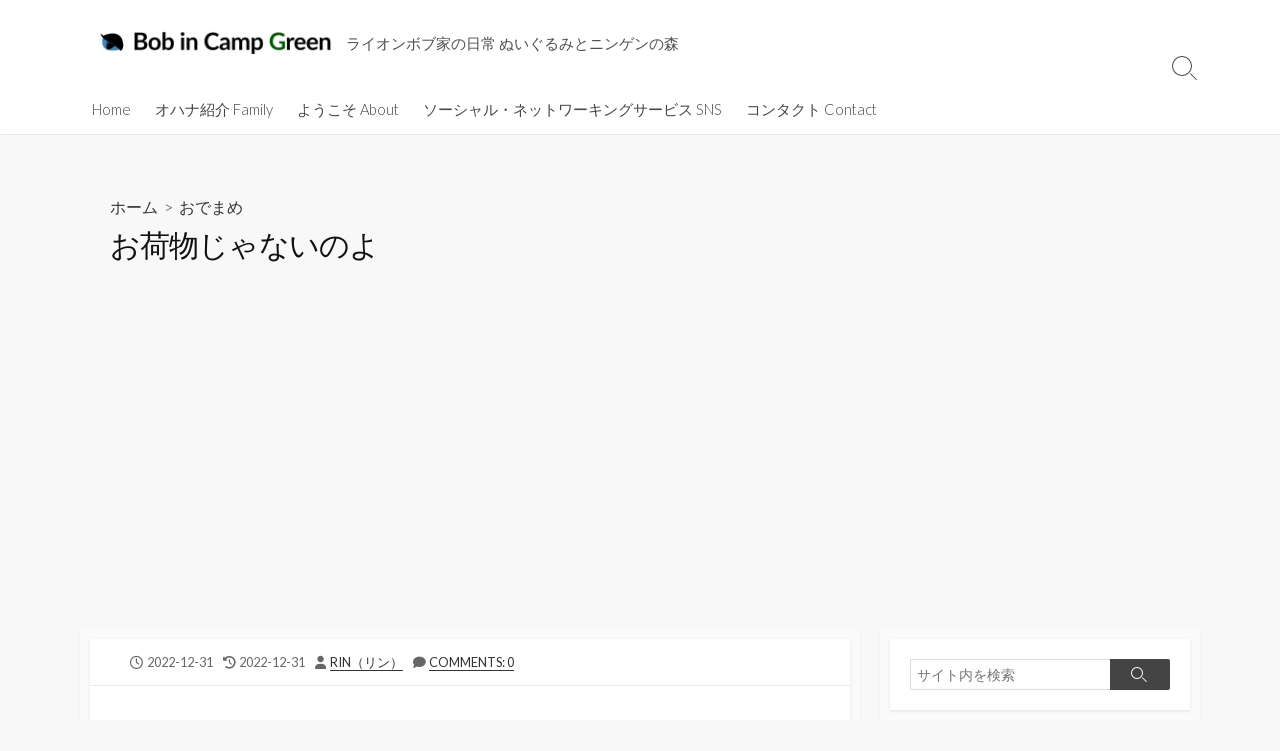

--- FILE ---
content_type: text/html; charset=UTF-8
request_url: https://bobingreen.com/2022/12/31/3340/
body_size: 29274
content:
<!DOCTYPE html>
<html dir="ltr" lang="ja" prefix="og: https://ogp.me/ns#" prefix="og: http://ogp.me/ns#">
<head>
<meta charset="UTF-8">
<meta name="viewport" content="width=device-width, initial-scale=1.0">
<meta content="#015b00" name="theme-color">
<link rel="profile" href="http://gmpg.org/xfn/11">
<title>お荷物じゃないのよ | &quot;Bob in Camp Green&quot; ぬいぐるみ ブログ by Rin（リン）</title>
<!-- All in One SEO 4.9.2 - aioseo.com -->
<meta name="description" content="ライオンボブ家の日常 ぬいぐるみとニンゲンの森 | いよいよの歳の瀬。今日はケンイツエンチョー、オシゴト納めの日なんだって。 今年も一年、兼業エンチョーとして、カ"/>
<meta name="robots" content="max-image-preview:large"/>
<meta name="author" content="Rin（リン）"/>
<meta name="keywords" content="サイゼリヤ,ホシドフ,ボブ三,中華料理,冬,干し豆腐,秋葉原,鈴之助,おでまめ"/>
<link rel="canonical" href="https://bobingreen.com/2022/12/31/3340/"/>
<meta name="generator" content="All in One SEO (AIOSEO) 4.9.2"/>
<meta property="og:locale" content="ja_JP"/>
<meta property="og:site_name" content="Bob in Camp Green"/>
<meta property="og:type" content="article"/>
<meta property="og:title" content="お荷物じゃないのよ | &quot;Bob in Camp Green&quot; ぬいぐるみ ブログ by Rin（リン）"/>
<meta property="og:description" content="ライオンボブ家の日常 ぬいぐるみとニンゲンの森 | いよいよの歳の瀬。今日はケンイツエンチョー、オシゴト納めの日なんだって。 今年も一年、兼業エンチョーとして、カ"/>
<meta property="og:url" content="https://bobingreen.com/2022/12/31/3340/"/>
<meta property="og:image" content="https://bobingreen.com/wp-content/uploads/2022/12/202212281225-001-1-scaled.jpg"/>
<meta property="og:image:secure_url" content="https://bobingreen.com/wp-content/uploads/2022/12/202212281225-001-1-scaled.jpg"/>
<meta property="og:image:width" content="2560"/>
<meta property="og:image:height" content="1920"/>
<meta property="article:published_time" content="2022-12-30T23:24:42+00:00"/>
<meta property="article:modified_time" content="2022-12-30T23:24:43+00:00"/>
<meta name="twitter:card" content="summary"/>
<meta name="twitter:site" content="@＠Rin04995780"/>
<meta name="twitter:title" content="We are not their luggage, but family / お荷物じゃないのよ"/>
<meta name="twitter:description" content="ライオンボブ家の日常 ぬいぐるみとニンゲンの森 | いよいよの歳の瀬。今日はケンイツエンチョー、オシゴト納めの日なんだって。 今年も一年、兼業エンチョーとして、カ"/>
<meta name="twitter:creator" content="@Rin04995780"/>
<meta name="twitter:image" content="https://bobingreen.com/wp-content/uploads/2022/12/202212281225-001-1-scaled.jpg"/>
<style id='wp-img-auto-sizes-contain-inline-css' type='text/css'>img:is([sizes=auto i],[sizes^="auto," i]){contain-intrinsic-size:3000px 1500px}</style><link rel='stylesheet' id='jetpack_related-posts-css' href='https://c0.wp.com/p/jetpack/15.3.1/modules/related-posts/related-posts.css' type='text/css' media='all'/><style id='wp-emoji-styles-inline-css' type='text/css'>img.wp-smiley,img.emoji{display:inline!important;border:none!important;box-shadow:none!important;height:1em!important;width:1em!important;margin:0 .07em!important;vertical-align:-.1em!important;background:none!important;padding:0!important}</style><style id='wp-block-library-inline-css' type='text/css'>:root{--wp-block-synced-color:#7a00df;--wp-block-synced-color--rgb:122 , 0 , 223;--wp-bound-block-color:var(--wp-block-synced-color);--wp-editor-canvas-background:#ddd;--wp-admin-theme-color:#007cba;--wp-admin-theme-color--rgb:0 , 124 , 186;--wp-admin-theme-color-darker-10:#006ba1;--wp-admin-theme-color-darker-10--rgb:0 , 107 , 160.5;--wp-admin-theme-color-darker-20:#005a87;--wp-admin-theme-color-darker-20--rgb:0 , 90 , 135;--wp-admin-border-width-focus:2px}@media (min-resolution:192dpi){:root{--wp-admin-border-width-focus:1.5px}}.wp-element-button{cursor:pointer}:root .has-very-light-gray-background-color{background-color:#eee}:root .has-very-dark-gray-background-color{background-color:#313131}:root .has-very-light-gray-color{color:#eee}:root .has-very-dark-gray-color{color:#313131}:root .has-vivid-green-cyan-to-vivid-cyan-blue-gradient-background{background:linear-gradient(135deg,#00d084,#0693e3)}:root .has-purple-crush-gradient-background{background:linear-gradient(135deg,#34e2e4,#4721fb 50%,#ab1dfe)}:root .has-hazy-dawn-gradient-background{background:linear-gradient(135deg,#faaca8,#dad0ec)}:root .has-subdued-olive-gradient-background{background:linear-gradient(135deg,#fafae1,#67a671)}:root .has-atomic-cream-gradient-background{background:linear-gradient(135deg,#fdd79a,#004a59)}:root .has-nightshade-gradient-background{background:linear-gradient(135deg,#330968,#31cdcf)}:root .has-midnight-gradient-background{background:linear-gradient(135deg,#020381,#2874fc)}:root{--wp--preset--font-size--normal:16px;--wp--preset--font-size--huge:42px}.has-regular-font-size{font-size:1em}.has-larger-font-size{font-size:2.625em}.has-normal-font-size{font-size:var(--wp--preset--font-size--normal)}.has-huge-font-size{font-size:var(--wp--preset--font-size--huge)}.has-text-align-center{text-align:center}.has-text-align-left{text-align:left}.has-text-align-right{text-align:right}.has-fit-text{white-space:nowrap!important}#end-resizable-editor-section{display:none}.aligncenter{clear:both}.items-justified-left{justify-content:flex-start}.items-justified-center{justify-content:center}.items-justified-right{justify-content:flex-end}.items-justified-space-between{justify-content:space-between}.screen-reader-text{border:0;clip-path:inset(50%);height:1px;margin:-1px;overflow:hidden;padding:0;position:absolute;width:1px;word-wrap:normal!important}.screen-reader-text:focus{background-color:#ddd;clip-path:none;color:#444;display:block;font-size:1em;height:auto;left:5px;line-height:normal;padding:15px 23px 14px;text-decoration:none;top:5px;width:auto;z-index:100000}html :where(.has-border-color){border-style:solid}html :where([style*=border-top-color]){border-top-style:solid}html :where([style*=border-right-color]){border-right-style:solid}html :where([style*=border-bottom-color]){border-bottom-style:solid}html :where([style*=border-left-color]){border-left-style:solid}html :where([style*=border-width]){border-style:solid}html :where([style*=border-top-width]){border-top-style:solid}html :where([style*=border-right-width]){border-right-style:solid}html :where([style*=border-bottom-width]){border-bottom-style:solid}html :where([style*=border-left-width]){border-left-style:solid}html :where(img[class*=wp-image-]){height:auto;max-width:100%}:where(figure){margin:0 0 1em}html :where(.is-position-sticky){--wp-admin--admin-bar--position-offset:var(--wp-admin--admin-bar--height,0)}@media screen and (max-width:600px){html :where(.is-position-sticky){--wp-admin--admin-bar--position-offset:0}}</style><style id='wp-block-image-inline-css' type='text/css'>.wp-block-image>a,.wp-block-image>figure>a{display:inline-block}.wp-block-image img{box-sizing:border-box;height:auto;max-width:100%;vertical-align:bottom}@media not (prefers-reduced-motion){.wp-block-image img.hide{visibility:hidden}.wp-block-image img.show{animation:show-content-image .4s}}.wp-block-image[style*="border-radius"] img,.wp-block-image[style*="border-radius"]>a{border-radius:inherit}.wp-block-image.has-custom-border img{box-sizing:border-box}.wp-block-image.aligncenter{text-align:center}.wp-block-image.alignfull>a,.wp-block-image.alignwide>a{width:100%}.wp-block-image.alignfull img,.wp-block-image.alignwide img{height:auto;width:100%}.wp-block-image .aligncenter,.wp-block-image .alignleft,.wp-block-image .alignright,.wp-block-image.aligncenter,.wp-block-image.alignleft,.wp-block-image.alignright{display:table}.wp-block-image .aligncenter>figcaption,.wp-block-image .alignleft>figcaption,.wp-block-image .alignright>figcaption,.wp-block-image.aligncenter>figcaption,.wp-block-image.alignleft>figcaption,.wp-block-image.alignright>figcaption{caption-side:bottom;display:table-caption}.wp-block-image .alignleft{float:left;margin:.5em 1em .5em 0}.wp-block-image .alignright{float:right;margin:.5em 0 .5em 1em}.wp-block-image .aligncenter{margin-left:auto;margin-right:auto}.wp-block-image :where(figcaption){margin-bottom:1em;margin-top:.5em}.wp-block-image.is-style-circle-mask img{border-radius:9999px}@supports ((-webkit-mask-image:none) or (mask-image:none)) or (-webkit-mask-image:none){.wp-block-image.is-style-circle-mask img{border-radius:0;-webkit-mask-image:url('data:image/svg+xml;utf8,<svg viewBox="0 0 100 100" xmlns="http://www.w3.org/2000/svg"><circle cx="50" cy="50" r="50"/></svg>');mask-image:url('data:image/svg+xml;utf8,<svg viewBox="0 0 100 100" xmlns="http://www.w3.org/2000/svg"><circle cx="50" cy="50" r="50"/></svg>');mask-mode:alpha;-webkit-mask-position:center;mask-position:center;-webkit-mask-repeat:no-repeat;mask-repeat:no-repeat;-webkit-mask-size:contain;mask-size:contain}}:root :where(.wp-block-image.is-style-rounded img,.wp-block-image .is-style-rounded img){border-radius:9999px}.wp-block-image figure{margin:0}.wp-lightbox-container{display:flex;flex-direction:column;position:relative}.wp-lightbox-container img{cursor:zoom-in}.wp-lightbox-container img:hover+button{opacity:1}.wp-lightbox-container button{align-items:center;backdrop-filter:blur(16px) saturate(180%);background-color:#5a5a5a40;border:none;border-radius:4px;cursor:zoom-in;display:flex;height:20px;justify-content:center;opacity:0;padding:0;position:absolute;right:16px;text-align:center;top:16px;width:20px;z-index:100}@media not (prefers-reduced-motion){.wp-lightbox-container button{transition:opacity .2s ease}}.wp-lightbox-container button:focus-visible{outline:3px auto #5a5a5a40;outline:3px auto -webkit-focus-ring-color;outline-offset:3px}.wp-lightbox-container button:hover{cursor:pointer;opacity:1}.wp-lightbox-container button:focus{opacity:1}.wp-lightbox-container button:focus,.wp-lightbox-container button:hover,.wp-lightbox-container button:not(:hover):not(:active):not(.has-background){background-color:#5a5a5a40;border:none}.wp-lightbox-overlay{box-sizing:border-box;cursor:zoom-out;height:100vh;left:0;overflow:hidden;position:fixed;top:0;visibility:hidden;width:100%;z-index:100000}.wp-lightbox-overlay .close-button{align-items:center;cursor:pointer;display:flex;justify-content:center;min-height:40px;min-width:40px;padding:0;position:absolute;right:calc(env(safe-area-inset-right) + 16px);top:calc(env(safe-area-inset-top) + 16px);z-index:5000000}.wp-lightbox-overlay .close-button:focus,.wp-lightbox-overlay .close-button:hover,.wp-lightbox-overlay .close-button:not(:hover):not(:active):not(.has-background){background:none;border:none}.wp-lightbox-overlay .lightbox-image-container{height:var(--wp--lightbox-container-height);left:50%;overflow:hidden;position:absolute;top:50%;transform:translate(-50%,-50%);transform-origin:top left;width:var(--wp--lightbox-container-width);z-index:9999999999}.wp-lightbox-overlay .wp-block-image{align-items:center;box-sizing:border-box;display:flex;height:100%;justify-content:center;margin:0;position:relative;transform-origin:0 0;width:100%;z-index:3000000}.wp-lightbox-overlay .wp-block-image img{height:var(--wp--lightbox-image-height);min-height:var(--wp--lightbox-image-height);min-width:var(--wp--lightbox-image-width);width:var(--wp--lightbox-image-width)}.wp-lightbox-overlay .wp-block-image figcaption{display:none}.wp-lightbox-overlay button{background:none;border:none}.wp-lightbox-overlay .scrim{background-color:#fff;height:100%;opacity:.9;position:absolute;width:100%;z-index:2000000}.wp-lightbox-overlay.active{visibility:visible}@media not (prefers-reduced-motion){.wp-lightbox-overlay.active{animation:turn-on-visibility .25s both}.wp-lightbox-overlay.active img{animation:turn-on-visibility .35s both}.wp-lightbox-overlay.show-closing-animation:not(.active){animation:turn-off-visibility .35s both}.wp-lightbox-overlay.show-closing-animation:not(.active) img{animation:turn-off-visibility .25s both}.wp-lightbox-overlay.zoom.active{animation:none;opacity:1;visibility:visible}.wp-lightbox-overlay.zoom.active .lightbox-image-container{animation:lightbox-zoom-in .4s}.wp-lightbox-overlay.zoom.active .lightbox-image-container img{animation:none}.wp-lightbox-overlay.zoom.active .scrim{animation:turn-on-visibility .4s forwards}.wp-lightbox-overlay.zoom.show-closing-animation:not(.active){animation:none}.wp-lightbox-overlay.zoom.show-closing-animation:not(.active) .lightbox-image-container{animation:lightbox-zoom-out .4s}.wp-lightbox-overlay.zoom.show-closing-animation:not(.active) .lightbox-image-container img{animation:none}.wp-lightbox-overlay.zoom.show-closing-animation:not(.active) .scrim{animation:turn-off-visibility .4s forwards}}@keyframes show-content-image{0%{visibility:hidden}99%{visibility:hidden}to{visibility:visible}}@keyframes turn-on-visibility{0%{opacity:0}to{opacity:1}}@keyframes turn-off-visibility{0%{opacity:1;visibility:visible}99%{opacity:0;visibility:visible}to{opacity:0;visibility:hidden}}@keyframes lightbox-zoom-in{0%{transform:translate(calc((-100vw + var(--wp--lightbox-scrollbar-width))/2 + var(--wp--lightbox-initial-left-position)),calc(-50vh + var(--wp--lightbox-initial-top-position))) scale(var(--wp--lightbox-scale))}to{transform:translate(-50%,-50%) scale(1)}}@keyframes lightbox-zoom-out{0%{transform:translate(-50%,-50%) scale(1);visibility:visible}99%{visibility:visible}to{transform:translate(calc((-100vw + var(--wp--lightbox-scrollbar-width))/2 + var(--wp--lightbox-initial-left-position)),calc(-50vh + var(--wp--lightbox-initial-top-position))) scale(var(--wp--lightbox-scale));visibility:hidden}}</style><style id='wp-block-embed-inline-css' type='text/css'>.wp-block-embed.alignleft,.wp-block-embed.alignright,.wp-block[data-align="left"]>[data-type="core/embed"],.wp-block[data-align="right"]>[data-type="core/embed"]{max-width:360px;width:100%}.wp-block-embed.alignleft .wp-block-embed__wrapper,.wp-block-embed.alignright .wp-block-embed__wrapper,.wp-block[data-align="left"]>[data-type="core/embed"] .wp-block-embed__wrapper,.wp-block[data-align="right"]>[data-type="core/embed"] .wp-block-embed__wrapper{min-width:280px}.wp-block-cover .wp-block-embed{min-height:240px;min-width:320px}.wp-block-embed{overflow-wrap:break-word}.wp-block-embed :where(figcaption){margin-bottom:1em;margin-top:.5em}.wp-block-embed iframe{max-width:100%}.wp-block-embed__wrapper{position:relative}.wp-embed-responsive .wp-has-aspect-ratio .wp-block-embed__wrapper:before{content:"";display:block;padding-top:50%}.wp-embed-responsive .wp-has-aspect-ratio iframe{bottom:0;height:100%;left:0;position:absolute;right:0;top:0;width:100%}.wp-embed-responsive .wp-embed-aspect-21-9 .wp-block-embed__wrapper:before{padding-top:42.85%}.wp-embed-responsive .wp-embed-aspect-18-9 .wp-block-embed__wrapper:before{padding-top:50%}.wp-embed-responsive .wp-embed-aspect-16-9 .wp-block-embed__wrapper:before{padding-top:56.25%}.wp-embed-responsive .wp-embed-aspect-4-3 .wp-block-embed__wrapper:before{padding-top:75%}.wp-embed-responsive .wp-embed-aspect-1-1 .wp-block-embed__wrapper:before{padding-top:100%}.wp-embed-responsive .wp-embed-aspect-9-16 .wp-block-embed__wrapper:before{padding-top:177.77%}.wp-embed-responsive .wp-embed-aspect-1-2 .wp-block-embed__wrapper:before{padding-top:200%}</style><style id='wp-block-paragraph-inline-css' type='text/css'>.is-small-text{font-size:.875em}.is-regular-text{font-size:1em}.is-large-text{font-size:2.25em}.is-larger-text{font-size:3em}.has-drop-cap:not(:focus):first-letter{float:left;font-size:8.4em;font-style:normal;font-weight:100;line-height:.68;margin:.05em .1em 0 0;text-transform:uppercase}body.rtl .has-drop-cap:not(:focus):first-letter{float:none;margin-left:.1em}p.has-drop-cap.has-background{overflow:hidden}:root :where(p.has-background){padding:1.25em 2.375em}:where(p.has-text-color:not(.has-link-color)) a{color:inherit}p.has-text-align-left[style*="writing-mode:vertical-lr"],p.has-text-align-right[style*="writing-mode:vertical-rl"]{rotate:180deg}</style><style id='global-styles-inline-css' type='text/css'>:root{--wp--preset--aspect-ratio--square:1;--wp--preset--aspect-ratio--4-3: 4/3;--wp--preset--aspect-ratio--3-4: 3/4;--wp--preset--aspect-ratio--3-2: 3/2;--wp--preset--aspect-ratio--2-3: 2/3;--wp--preset--aspect-ratio--16-9: 16/9;--wp--preset--aspect-ratio--9-16: 9/16;--wp--preset--color--black:#000;--wp--preset--color--cyan-bluish-gray:#abb8c3;--wp--preset--color--white:#fff;--wp--preset--color--pale-pink:#f78da7;--wp--preset--color--vivid-red:#cf2e2e;--wp--preset--color--luminous-vivid-orange:#ff6900;--wp--preset--color--luminous-vivid-amber:#fcb900;--wp--preset--color--light-green-cyan:#7bdcb5;--wp--preset--color--vivid-green-cyan:#00d084;--wp--preset--color--pale-cyan-blue:#8ed1fc;--wp--preset--color--vivid-cyan-blue:#0693e3;--wp--preset--color--vivid-purple:#9b51e0;--wp--preset--gradient--vivid-cyan-blue-to-vivid-purple:linear-gradient(135deg,#0693e3 0%,#9b51e0 100%);--wp--preset--gradient--light-green-cyan-to-vivid-green-cyan:linear-gradient(135deg,#7adcb4 0%,#00d082 100%);--wp--preset--gradient--luminous-vivid-amber-to-luminous-vivid-orange:linear-gradient(135deg,#fcb900 0%,#ff6900 100%);--wp--preset--gradient--luminous-vivid-orange-to-vivid-red:linear-gradient(135deg,#ff6900 0%,#cf2e2e 100%);--wp--preset--gradient--very-light-gray-to-cyan-bluish-gray:linear-gradient(135deg,#eee 0%,#a9b8c3 100%);--wp--preset--gradient--cool-to-warm-spectrum:linear-gradient(135deg,#4aeadc 0%,#9778d1 20%,#cf2aba 40%,#ee2c82 60%,#fb6962 80%,#fef84c 100%);--wp--preset--gradient--blush-light-purple:linear-gradient(135deg,#ffceec 0%,#9896f0 100%);--wp--preset--gradient--blush-bordeaux:linear-gradient(135deg,#fecda5 0%,#fe2d2d 50%,#6b003e 100%);--wp--preset--gradient--luminous-dusk:linear-gradient(135deg,#ffcb70 0%,#c751c0 50%,#4158d0 100%);--wp--preset--gradient--pale-ocean:linear-gradient(135deg,#fff5cb 0%,#b6e3d4 50%,#33a7b5 100%);--wp--preset--gradient--electric-grass:linear-gradient(135deg,#caf880 0%,#71ce7e 100%);--wp--preset--gradient--midnight:linear-gradient(135deg,#020381 0%,#2874fc 100%);--wp--preset--font-size--small:13px;--wp--preset--font-size--medium:20px;--wp--preset--font-size--large:36px;--wp--preset--font-size--x-large:42px;--wp--preset--spacing--20:.44rem;--wp--preset--spacing--30:.67rem;--wp--preset--spacing--40:1rem;--wp--preset--spacing--50:1.5rem;--wp--preset--spacing--60:2.25rem;--wp--preset--spacing--70:3.38rem;--wp--preset--spacing--80:5.06rem;--wp--preset--shadow--natural:6px 6px 9px rgba(0,0,0,.2);--wp--preset--shadow--deep:12px 12px 50px rgba(0,0,0,.4);--wp--preset--shadow--sharp:6px 6px 0 rgba(0,0,0,.2);--wp--preset--shadow--outlined:6px 6px 0 -3px #fff , 6px 6px #000;--wp--preset--shadow--crisp:6px 6px 0 #000}:where(.is-layout-flex){gap:.5em}:where(.is-layout-grid){gap:.5em}body .is-layout-flex{display:flex}.is-layout-flex{flex-wrap:wrap;align-items:center}.is-layout-flex > :is(*, div){margin:0}body .is-layout-grid{display:grid}.is-layout-grid > :is(*, div){margin:0}:where(.wp-block-columns.is-layout-flex){gap:2em}:where(.wp-block-columns.is-layout-grid){gap:2em}:where(.wp-block-post-template.is-layout-flex){gap:1.25em}:where(.wp-block-post-template.is-layout-grid){gap:1.25em}.has-black-color{color:var(--wp--preset--color--black)!important}.has-cyan-bluish-gray-color{color:var(--wp--preset--color--cyan-bluish-gray)!important}.has-white-color{color:var(--wp--preset--color--white)!important}.has-pale-pink-color{color:var(--wp--preset--color--pale-pink)!important}.has-vivid-red-color{color:var(--wp--preset--color--vivid-red)!important}.has-luminous-vivid-orange-color{color:var(--wp--preset--color--luminous-vivid-orange)!important}.has-luminous-vivid-amber-color{color:var(--wp--preset--color--luminous-vivid-amber)!important}.has-light-green-cyan-color{color:var(--wp--preset--color--light-green-cyan)!important}.has-vivid-green-cyan-color{color:var(--wp--preset--color--vivid-green-cyan)!important}.has-pale-cyan-blue-color{color:var(--wp--preset--color--pale-cyan-blue)!important}.has-vivid-cyan-blue-color{color:var(--wp--preset--color--vivid-cyan-blue)!important}.has-vivid-purple-color{color:var(--wp--preset--color--vivid-purple)!important}.has-black-background-color{background-color:var(--wp--preset--color--black)!important}.has-cyan-bluish-gray-background-color{background-color:var(--wp--preset--color--cyan-bluish-gray)!important}.has-white-background-color{background-color:var(--wp--preset--color--white)!important}.has-pale-pink-background-color{background-color:var(--wp--preset--color--pale-pink)!important}.has-vivid-red-background-color{background-color:var(--wp--preset--color--vivid-red)!important}.has-luminous-vivid-orange-background-color{background-color:var(--wp--preset--color--luminous-vivid-orange)!important}.has-luminous-vivid-amber-background-color{background-color:var(--wp--preset--color--luminous-vivid-amber)!important}.has-light-green-cyan-background-color{background-color:var(--wp--preset--color--light-green-cyan)!important}.has-vivid-green-cyan-background-color{background-color:var(--wp--preset--color--vivid-green-cyan)!important}.has-pale-cyan-blue-background-color{background-color:var(--wp--preset--color--pale-cyan-blue)!important}.has-vivid-cyan-blue-background-color{background-color:var(--wp--preset--color--vivid-cyan-blue)!important}.has-vivid-purple-background-color{background-color:var(--wp--preset--color--vivid-purple)!important}.has-black-border-color{border-color:var(--wp--preset--color--black)!important}.has-cyan-bluish-gray-border-color{border-color:var(--wp--preset--color--cyan-bluish-gray)!important}.has-white-border-color{border-color:var(--wp--preset--color--white)!important}.has-pale-pink-border-color{border-color:var(--wp--preset--color--pale-pink)!important}.has-vivid-red-border-color{border-color:var(--wp--preset--color--vivid-red)!important}.has-luminous-vivid-orange-border-color{border-color:var(--wp--preset--color--luminous-vivid-orange)!important}.has-luminous-vivid-amber-border-color{border-color:var(--wp--preset--color--luminous-vivid-amber)!important}.has-light-green-cyan-border-color{border-color:var(--wp--preset--color--light-green-cyan)!important}.has-vivid-green-cyan-border-color{border-color:var(--wp--preset--color--vivid-green-cyan)!important}.has-pale-cyan-blue-border-color{border-color:var(--wp--preset--color--pale-cyan-blue)!important}.has-vivid-cyan-blue-border-color{border-color:var(--wp--preset--color--vivid-cyan-blue)!important}.has-vivid-purple-border-color{border-color:var(--wp--preset--color--vivid-purple)!important}.has-vivid-cyan-blue-to-vivid-purple-gradient-background{background:var(--wp--preset--gradient--vivid-cyan-blue-to-vivid-purple)!important}.has-light-green-cyan-to-vivid-green-cyan-gradient-background{background:var(--wp--preset--gradient--light-green-cyan-to-vivid-green-cyan)!important}.has-luminous-vivid-amber-to-luminous-vivid-orange-gradient-background{background:var(--wp--preset--gradient--luminous-vivid-amber-to-luminous-vivid-orange)!important}.has-luminous-vivid-orange-to-vivid-red-gradient-background{background:var(--wp--preset--gradient--luminous-vivid-orange-to-vivid-red)!important}.has-very-light-gray-to-cyan-bluish-gray-gradient-background{background:var(--wp--preset--gradient--very-light-gray-to-cyan-bluish-gray)!important}.has-cool-to-warm-spectrum-gradient-background{background:var(--wp--preset--gradient--cool-to-warm-spectrum)!important}.has-blush-light-purple-gradient-background{background:var(--wp--preset--gradient--blush-light-purple)!important}.has-blush-bordeaux-gradient-background{background:var(--wp--preset--gradient--blush-bordeaux)!important}.has-luminous-dusk-gradient-background{background:var(--wp--preset--gradient--luminous-dusk)!important}.has-pale-ocean-gradient-background{background:var(--wp--preset--gradient--pale-ocean)!important}.has-electric-grass-gradient-background{background:var(--wp--preset--gradient--electric-grass)!important}.has-midnight-gradient-background{background:var(--wp--preset--gradient--midnight)!important}.has-small-font-size{font-size:var(--wp--preset--font-size--small)!important}.has-medium-font-size{font-size:var(--wp--preset--font-size--medium)!important}.has-large-font-size{font-size:var(--wp--preset--font-size--large)!important}.has-x-large-font-size{font-size:var(--wp--preset--font-size--x-large)!important}</style><style id='classic-theme-styles-inline-css' type='text/css'>.wp-block-button__link{color:#fff;background-color:#32373c;border-radius:9999px;box-shadow:none;text-decoration:none;padding:calc(.667em + 2px) calc(1.333em + 2px);font-size:1.125em}.wp-block-file__button{background:#32373c;color:#fff;text-decoration:none}</style><link rel='stylesheet' id='wp-postratings-css' href='https://bobingreen.com/wp-content/plugins/wp-postratings/css/postratings-css.css?ver=1.91.2' type='text/css' media='all'/><link rel='stylesheet' id='cd-style-css' href='https://bobingreen.com/wp-content/themes/coldbox/assets/css/style.min.css?ver=1.9.5' type='text/css' media='all'/><style id='cd-style-inline-css' type='text/css'>.prev .post-thumbnail{background-image:url(https://i0.wp.com/bobingreen.com/wp-content/uploads/2022/12/202212261458-003-scaled.jpg?fit=600%2C450&ssl=1)}.next .post-thumbnail{background-image:url(https://i0.wp.com/bobingreen.com/wp-content/uploads/2022/12/202212310904-001-scaled.jpg?fit=600%2C450&ssl=1)}body{font-family:Lato,"游ゴシック",YuGothic,"ヒラギノ角ゴ Pro W3","Hiragino Kaku Gothic Pro","メイリオ",Meiryo,"ＭＳ Ｐゴシック","MS PGothic",sans-serif}@media screen and (max-width:640px){.grid-view .article,.grid-view .page,.grid-view .post{width:100%}}.site-info img{max-width:235px}.entry a,.title-box a:hover,.post-meta a:hover,.post-meta.content-box a:hover,.post-btm-tags a:hover,p.post-btm-cats a:hover,.related-posts .post-category a,.related-posts .post:hover .post-title,.post-pages,.grid-view .post-inner a:hover .post-title,.standard-view .post-title:hover,ul.page-numbers,.widget #wp-calendar a,.widget .widgets-list-layout li:hover a,#comment-list .comment-author .fn a,#respond .logged-in-as a:hover,.comment-pages,.comment-pages a,.comment-pages span,.comment-body a,.comment-tabmenu .active>a,.standard-view .post-inner:hover .post-title,.widget .textwidget a{color:#015b00}#comments input[type="submit"],.post-tags a,.post-tags a,.main-archive .post-date,.action-bar,input[type="submit"]:hover,input[type="submit"]:focus,input[type="button"]:hover,input[type="button"]:focus,button[type="submit"]:hover,button[type="submit"]:focus,button[type="button"]:hover,button[type="button"]:focus{background-color:#015b00}.comment-pages>a:hover,.comment-pages span,.post-pages>a:hover>span,.post-pages>span,ul.page-numbers span.page-numbers.current,ul.page-numbers a.page-numbers:hover{border-bottom-color:#015b00}textarea:focus{border-color:#015b00}::selection{background-color:#015b00}::moz-selection{background-color:#015b00}.entry a:hover,.comment-body a:hover,.sidebar #wp-calender a:hover,.widget .textwidget a:hover{color:#96c96c}.site-info,.site-title{color:#444}.site-description{color:#4e4e4e}.header-menu .menu-container>li>a{color:#444}.header-menu .menu-container>li:hover>a{color:#303030}:root body .search-toggle span.icon.search{border-color:#444}:root body .search-toggle span.icon.search::before,.nav-toggle .bottom,.nav-toggle .middle,.nav-toggle .top{background-color:#444}.footer-bottom{background-color:#015b00}</style><link rel='stylesheet' id='jetpack_likes-css' href='https://c0.wp.com/p/jetpack/15.3.1/modules/likes/style.css' type='text/css' media='all'/><link rel='stylesheet' id='Lato-css' href='//fonts.googleapis.com/css?family=Lato%3A300%2C400%2C400i%2C600%2C600i%2C700&#038;display=swap&#038;ver=1.0.0' type='text/css' media='all'/><link rel='stylesheet' id='sharedaddy-css' href='https://c0.wp.com/p/jetpack/15.3.1/modules/sharedaddy/sharing.css' type='text/css' media='all'/><link rel='stylesheet' id='social-logos-css' href='https://c0.wp.com/p/jetpack/15.3.1/_inc/social-logos/social-logos.min.css' type='text/css' media='all'/><style>img#wpstats{display:none}</style><script type="application/ld+json" class="aioseo-schema">
			{"@context":"https:\/\/schema.org","@graph":[{"@type":"Article","@id":"https:\/\/bobingreen.com\/2022\/12\/31\/3340\/#article","name":"\u304a\u8377\u7269\u3058\u3083\u306a\u3044\u306e\u3088 | \"Bob in Camp Green\" \u306c\u3044\u3050\u308b\u307f \u30d6\u30ed\u30b0 by Rin\uff08\u30ea\u30f3\uff09","headline":"\u304a\u8377\u7269\u3058\u3083\u306a\u3044\u306e\u3088","author":{"@id":"https:\/\/bobingreen.com\/author\/rin\/#author"},"publisher":{"@id":"https:\/\/bobingreen.com\/#person"},"image":{"@type":"ImageObject","url":"https:\/\/i0.wp.com\/bobingreen.com\/wp-content\/uploads\/2022\/12\/202212281225-001-1-scaled.jpg?fit=2560%2C1920&ssl=1","width":2560,"height":1920},"datePublished":"2022-12-31T08:24:42+09:00","dateModified":"2022-12-31T08:24:43+09:00","inLanguage":"ja","mainEntityOfPage":{"@id":"https:\/\/bobingreen.com\/2022\/12\/31\/3340\/#webpage"},"isPartOf":{"@id":"https:\/\/bobingreen.com\/2022\/12\/31\/3340\/#webpage"},"articleSection":"\u304a\u3067\u307e\u3081, \u30b5\u30a4\u30bc\u30ea\u30e4, \u30db\u30b7\u30c9\u30d5, \u30dc\u30d6\u4e09, \u4e2d\u83ef\u6599\u7406, \u51ac, \u5e72\u3057\u8c46\u8150, \u79cb\u8449\u539f, \u9234\u4e4b\u52a9"},{"@type":"BreadcrumbList","@id":"https:\/\/bobingreen.com\/2022\/12\/31\/3340\/#breadcrumblist","itemListElement":[{"@type":"ListItem","@id":"https:\/\/bobingreen.com#listItem","position":1,"name":"Home","item":"https:\/\/bobingreen.com","nextItem":{"@type":"ListItem","@id":"https:\/\/bobingreen.com\/category\/%e3%81%8a%e3%81%a7%e3%81%be%e3%82%81\/#listItem","name":"\u304a\u3067\u307e\u3081"}},{"@type":"ListItem","@id":"https:\/\/bobingreen.com\/category\/%e3%81%8a%e3%81%a7%e3%81%be%e3%82%81\/#listItem","position":2,"name":"\u304a\u3067\u307e\u3081","item":"https:\/\/bobingreen.com\/category\/%e3%81%8a%e3%81%a7%e3%81%be%e3%82%81\/","nextItem":{"@type":"ListItem","@id":"https:\/\/bobingreen.com\/2022\/12\/31\/3340\/#listItem","name":"\u304a\u8377\u7269\u3058\u3083\u306a\u3044\u306e\u3088"},"previousItem":{"@type":"ListItem","@id":"https:\/\/bobingreen.com#listItem","name":"Home"}},{"@type":"ListItem","@id":"https:\/\/bobingreen.com\/2022\/12\/31\/3340\/#listItem","position":3,"name":"\u304a\u8377\u7269\u3058\u3083\u306a\u3044\u306e\u3088","previousItem":{"@type":"ListItem","@id":"https:\/\/bobingreen.com\/category\/%e3%81%8a%e3%81%a7%e3%81%be%e3%82%81\/#listItem","name":"\u304a\u3067\u307e\u3081"}}]},{"@type":"Person","@id":"https:\/\/bobingreen.com\/#person","name":"Rin\uff08\u30ea\u30f3\uff09","image":{"@type":"ImageObject","@id":"https:\/\/bobingreen.com\/2022\/12\/31\/3340\/#personImage","url":"https:\/\/secure.gravatar.com\/avatar\/8239412fbc2ac4b80ad1e7701052fb0902f3f74b521b15bc07ee1e7de3291dd2?s=96&d=mm&r=g","width":96,"height":96,"caption":"Rin\uff08\u30ea\u30f3\uff09"},"sameAs":["https:\/\/twitter.com\/Rin04995780","https:\/\/www.instagram.com\/rin_bobingreen\/"]},{"@type":"Person","@id":"https:\/\/bobingreen.com\/author\/rin\/#author","url":"https:\/\/bobingreen.com\/author\/rin\/","name":"Rin\uff08\u30ea\u30f3\uff09","image":{"@type":"ImageObject","@id":"https:\/\/bobingreen.com\/2022\/12\/31\/3340\/#authorImage","url":"https:\/\/secure.gravatar.com\/avatar\/8239412fbc2ac4b80ad1e7701052fb0902f3f74b521b15bc07ee1e7de3291dd2?s=96&d=mm&r=g","width":96,"height":96,"caption":"Rin\uff08\u30ea\u30f3\uff09"},"sameAs":["https:\/\/twitter.com\/Rin04995780","https:\/\/www.instagram.com\/rin_bobingreen\/"]},{"@type":"WebPage","@id":"https:\/\/bobingreen.com\/2022\/12\/31\/3340\/#webpage","url":"https:\/\/bobingreen.com\/2022\/12\/31\/3340\/","name":"\u304a\u8377\u7269\u3058\u3083\u306a\u3044\u306e\u3088 | \"Bob in Camp Green\" \u306c\u3044\u3050\u308b\u307f \u30d6\u30ed\u30b0 by Rin\uff08\u30ea\u30f3\uff09","description":"\u30e9\u30a4\u30aa\u30f3\u30dc\u30d6\u5bb6\u306e\u65e5\u5e38 \u306c\u3044\u3050\u308b\u307f\u3068\u30cb\u30f3\u30b2\u30f3\u306e\u68ee | \u3044\u3088\u3044\u3088\u306e\u6b73\u306e\u702c\u3002\u4eca\u65e5\u306f\u30b1\u30f3\u30a4\u30c4\u30a8\u30f3\u30c1\u30e7\u30fc\u3001\u30aa\u30b7\u30b4\u30c8\u7d0d\u3081\u306e\u65e5\u306a\u3093\u3060\u3063\u3066\u3002 \u4eca\u5e74\u3082\u4e00\u5e74\u3001\u517c\u696d\u30a8\u30f3\u30c1\u30e7\u30fc\u3068\u3057\u3066\u3001\u30ab","inLanguage":"ja","isPartOf":{"@id":"https:\/\/bobingreen.com\/#website"},"breadcrumb":{"@id":"https:\/\/bobingreen.com\/2022\/12\/31\/3340\/#breadcrumblist"},"author":{"@id":"https:\/\/bobingreen.com\/author\/rin\/#author"},"creator":{"@id":"https:\/\/bobingreen.com\/author\/rin\/#author"},"image":{"@type":"ImageObject","url":"https:\/\/i0.wp.com\/bobingreen.com\/wp-content\/uploads\/2022\/12\/202212281225-001-1-scaled.jpg?fit=2560%2C1920&ssl=1","@id":"https:\/\/bobingreen.com\/2022\/12\/31\/3340\/#mainImage","width":2560,"height":1920},"primaryImageOfPage":{"@id":"https:\/\/bobingreen.com\/2022\/12\/31\/3340\/#mainImage"},"datePublished":"2022-12-31T08:24:42+09:00","dateModified":"2022-12-31T08:24:43+09:00"},{"@type":"WebSite","@id":"https:\/\/bobingreen.com\/#website","url":"https:\/\/bobingreen.com\/","name":"Bob in Camp Green","description":"\u30e9\u30a4\u30aa\u30f3\u30dc\u30d6\u5bb6\u306e\u65e5\u5e38   \u306c\u3044\u3050\u308b\u307f\u3068\u30cb\u30f3\u30b2\u30f3\u306e\u68ee","inLanguage":"ja","publisher":{"@id":"https:\/\/bobingreen.com\/#person"}}]}
		</script>
<!-- All in One SEO -->
<link rel='dns-prefetch' href='//www.googletagmanager.com'/>
<link rel='dns-prefetch' href='//stats.wp.com'/>
<link rel='dns-prefetch' href='//fonts.googleapis.com'/>
<link rel='dns-prefetch' href='//widgets.wp.com'/>
<link rel='dns-prefetch' href='//s0.wp.com'/>
<link rel='dns-prefetch' href='//0.gravatar.com'/>
<link rel='dns-prefetch' href='//1.gravatar.com'/>
<link rel='dns-prefetch' href='//2.gravatar.com'/>
<link rel='dns-prefetch' href='//pagead2.googlesyndication.com'/>
<link rel='preconnect' href='//i0.wp.com'/>
<link rel='preconnect' href='//c0.wp.com'/>
<link rel="alternate" type="application/rss+xml" title="Bob in Camp Green &raquo; フィード" href="https://bobingreen.com/feed/"/>
<link rel="alternate" type="application/rss+xml" title="Bob in Camp Green &raquo; コメントフィード" href="https://bobingreen.com/comments/feed/"/>
<link rel="alternate" type="application/rss+xml" title="Bob in Camp Green &raquo; お荷物じゃないのよ のコメントのフィード" href="https://bobingreen.com/2022/12/31/3340/feed/"/>
<link rel="alternate" title="oEmbed (JSON)" type="application/json+oembed" href="https://bobingreen.com/wp-json/oembed/1.0/embed?url=https%3A%2F%2Fbobingreen.com%2F2022%2F12%2F31%2F3340%2F"/>
<link rel="alternate" title="oEmbed (XML)" type="text/xml+oembed" href="https://bobingreen.com/wp-json/oembed/1.0/embed?url=https%3A%2F%2Fbobingreen.com%2F2022%2F12%2F31%2F3340%2F&#038;format=xml"/>
<script data-pagespeed-orig-type="text/javascript" id="jetpack_related-posts-js-extra" type="text/psajs" data-pagespeed-orig-index="0">//<![CDATA[
var related_posts_js_options={"post_heading":"h4"};
//]]></script>
<script data-pagespeed-orig-type="text/javascript" src="https://c0.wp.com/p/jetpack/15.3.1/_inc/build/related-posts/related-posts.min.js" id="jetpack_related-posts-js" type="text/psajs" data-pagespeed-orig-index="1"></script>
<script data-pagespeed-orig-type="text/javascript" src="https://c0.wp.com/c/6.9/wp-includes/js/jquery/jquery.min.js" id="jquery-core-js" type="text/psajs" data-pagespeed-orig-index="2"></script>
<script data-pagespeed-orig-type="text/javascript" src="https://c0.wp.com/c/6.9/wp-includes/js/jquery/jquery-migrate.min.js" id="jquery-migrate-js" type="text/psajs" data-pagespeed-orig-index="3"></script>
<script data-pagespeed-orig-type="text/javascript" src="https://c0.wp.com/c/6.9/wp-includes/js/dist/vendor/wp-polyfill.min.js" id="wp-polyfill-js" type="text/psajs" data-pagespeed-orig-index="4"></script>
<script data-pagespeed-orig-type="text/javascript" defer src="https://bobingreen.com/wp-content/themes/coldbox/assets/js/min/scripts.js?ver=1.9.5" id="cd-script-js" type="text/psajs" data-pagespeed-orig-index="5"></script>
<!-- Site Kit によって追加された Google タグ（gtag.js）スニペット -->
<!-- Google アナリティクス スニペット (Site Kit が追加) -->
<script data-pagespeed-orig-type="text/javascript" src="https://www.googletagmanager.com/gtag/js?id=G-TNB8FJ21LT" id="google_gtagjs-js" async type="text/psajs" data-pagespeed-orig-index="6"></script>
<script data-pagespeed-orig-type="text/javascript" id="google_gtagjs-js-after" type="text/psajs" data-pagespeed-orig-index="7">//<![CDATA[
window.dataLayer=window.dataLayer||[];function gtag(){dataLayer.push(arguments);}gtag("set","linker",{"domains":["bobingreen.com"]});gtag("js",new Date());gtag("set","developer_id.dZTNiMT",true);gtag("config","G-TNB8FJ21LT");
//]]></script>
<link rel="https://api.w.org/" href="https://bobingreen.com/wp-json/"/><link rel="alternate" title="JSON" type="application/json" href="https://bobingreen.com/wp-json/wp/v2/posts/3340"/><link rel="EditURI" type="application/rsd+xml" title="RSD" href="https://bobingreen.com/xmlrpc.php?rsd"/>
<meta name="generator" content="WordPress 6.9"/>
<link rel='shortlink' href='https://bobingreen.com/?p=3340'/>
<link rel="amphtml" href="https://bobingreen.com/2022/12/31/3340/?amp=1">
<!-- Coldbox Addon Open Graph -->
<meta name="description" content="いよいよの歳の瀬。今日はケンイツエンチョー、オシゴト納めの日なんだって。 今年も一年、兼業エンチョーとして、カイシャインとオハナ学園のエンチョーの二足のわらじを頑張ったケンイツのために、おで..."/>
<meta property="og:title" content="お荷物じゃないのよ | &quot;Bob in Camp Green&quot; ぬいぐるみ ブログ by Rin（リン）"/>
<meta property="og:description" content="いよいよの歳の瀬。今日はケンイツエンチョー、オシゴト納めの日なんだって。 今年も一年、兼業エンチョーとして、カイシャインとオハナ学園のエンチョーの二足のわらじを頑張ったケンイツのために、おで..."/>
<meta property="og:type" content="article"/>
<meta property="og:url" content="https://bobingreen.com/2022/12/31/3340"/>
<meta property="og:site_name" content="Bob in Camp Green"/>
<meta property="og:image" content="https://i0.wp.com/bobingreen.com/wp-content/uploads/2022/12/202212281225-001-1-scaled.jpg?resize=500%2C250&#038;ssl=1"/>
<meta name="twitter:card" content="summary_large_image"/>
<meta name="twitter:domain" content="https://bobingreen.com"/>
<meta property="og:locale" content="ja"/>
<meta name="twitter:site" content="@Rin04995780"/>
<meta name="twitter:creator" content="Rin04995780"/>
<meta property="article:published_time" content="2022-12-31T08:24:42+09:00"/>
<!-- /Coldbox Addon Open Graph -->
<script data-pagespeed-orig-type="text/javascript" type="text/psajs" data-pagespeed-orig-index="8">(function(i,s,o,g,r,a,m){i['GoogleAnalyticsObject']=r;i[r]=i[r]||function(){(i[r].q=i[r].q||[]).push(arguments)},i[r].l=1*new Date();a=s.createElement(o),m=s.getElementsByTagName(o)[0];a.async=1;a.src=g;m.parentNode.insertBefore(a,m)})(window,document,'script','https://www.google-analytics.com/analytics.js','ga');ga('create','UA-167999195-1','auto');ga('send','pageview');</script>
<meta name="generator" content="Site Kit by Google 1.168.0"/>
<link rel="pingback" href="https://bobingreen.com/xmlrpc.php">
<!-- Site Kit が追加した Google AdSense メタタグ -->
<meta name="google-adsense-platform-account" content="ca-host-pub-2644536267352236">
<meta name="google-adsense-platform-domain" content="sitekit.withgoogle.com">
<!-- Site Kit が追加した End Google AdSense メタタグ -->
<!-- Google AdSense スニペット (Site Kit が追加) -->
<script data-pagespeed-orig-type="text/javascript" async="async" src="https://pagead2.googlesyndication.com/pagead/js/adsbygoogle.js?client=ca-pub-1457640841967814&amp;host=ca-host-pub-2644536267352236" crossorigin="anonymous" type="text/psajs" data-pagespeed-orig-index="9"></script>
<!-- (ここまで) Google AdSense スニペット (Site Kit が追加) -->
<link rel="icon" href="https://i0.wp.com/bobingreen.com/wp-content/uploads/2020/07/cropped-bobingreen_icon_w_s.png?fit=32%2C32&#038;ssl=1" sizes="32x32"/>
<link rel="icon" href="https://i0.wp.com/bobingreen.com/wp-content/uploads/2020/07/cropped-bobingreen_icon_w_s.png?fit=192%2C192&#038;ssl=1" sizes="192x192"/>
<link rel="apple-touch-icon" href="https://i0.wp.com/bobingreen.com/wp-content/uploads/2020/07/cropped-bobingreen_icon_w_s.png?fit=180%2C180&#038;ssl=1"/>
<meta name="msapplication-TileImage" content="https://i0.wp.com/bobingreen.com/wp-content/uploads/2020/07/cropped-bobingreen_icon_w_s.png?fit=270%2C270&#038;ssl=1"/>
</head>
<body class="wp-singular post-template-default single single-post postid-3340 single-format-standard wp-custom-logo wp-theme-coldbox header-menu-enabled sticky-header right-sidebar-s1 header-column"><noscript><meta HTTP-EQUIV="refresh" content="0;url='https://bobingreen.com/2022/12/31/3340/?PageSpeed=noscript'" /><style><!--table,div,span,font,p{display:none} --></style><div style="display:block">Please click <a href="https://bobingreen.com/2022/12/31/3340/?PageSpeed=noscript">here</a> if you are not redirected within a few seconds.</div></noscript>
<a class="skip-link screen-reader-text noscroll" href="#content">
コンテンツへスキップ</a>
<header id="header" class="header" role="banner">
<div class="header-inner container">
<div class="site-info">
<a href="https://bobingreen.com" title="Bob in Camp Green"><div class="site-logo"><img src="https://i0.wp.com/bobingreen.com/wp-content/uploads/2020/07/cropped-bobingreen_logo.png?fit=980%2C100&#038;ssl=1" width="980" height="100" alt="Bob in Camp Green"/></div></a>
<p class="site-description">ライオンボブ家の日常 ぬいぐるみとニンゲンの森</p>
</div>
<nav id="header-menu" class="header-menu" role="navigation" aria-label="ヘッダーメニュー"><ul id="header-nav" class="menu-container"><li id="menu-item-75" class="menu-item menu-item-type-custom menu-item-object-custom menu-item-home menu-item-75"><a href="https://bobingreen.com/">Home</a></li>
<li id="menu-item-82" class="menu-item menu-item-type-post_type menu-item-object-page menu-item-82"><a href="https://bobingreen.com/family/">オハナ紹介 Family</a></li>
<li id="menu-item-76" class="menu-item menu-item-type-post_type menu-item-object-page menu-item-76"><a href="https://bobingreen.com/about/">ようこそ About</a></li>
<li id="menu-item-11203" class="menu-item menu-item-type-post_type menu-item-object-page menu-item-11203"><a href="https://bobingreen.com/sns/">ソーシャル・ネットワーキングサービス SNS</a></li>
<li id="menu-item-1943" class="menu-item menu-item-type-post_type menu-item-object-page menu-item-1943"><a href="https://bobingreen.com/contact/">コンタクト Contact</a></li>
<li class="menu-item"><button id="close-mobile-menu" class="screen-reader-text close-mobile-menu">メニューを閉じる</button></li></ul><!--/#header-nav--></nav>
<button class="search-toggle">
<span class="icon search" aria-hidden="true"></span>
<span class="screen-reader-text">検索切り替え</span>
</button>
<button id="header-nav-toggle" class="nav-toggle header-menu" on="tap:amp-sidebar.open">
<span class="top" aria-hidden="true"></span>
<span class="middle" aria-hidden="true"></span>
<span class="bottom" aria-hidden="true"></span>
<span class="screen-reader-text">メニュー</span>
</button>
</div>
</header>
<main id="main" class="main-single" role="main">
<article id="post-3340" class="main-inner post-3340 post type-post status-publish format-standard has-post-thumbnail hentry category-61 tag-550 tag-547 tag-bob3 tag-549 tag-382 tag-548 tag-526 tag-suzu">
<header class="title-box">
<div class="title-box-inner container">
<div class="breadcrumb"><a href="https://bobingreen.com">ホーム</a>&nbsp;&nbsp;&gt;&nbsp;&nbsp;<a href="https://bobingreen.com/category/%e3%81%8a%e3%81%a7%e3%81%be%e3%82%81/" rel="category tag">おでまめ</a></div>
<h1 class="post-title">お荷物じゃないのよ</h1>
</div>
</header>
<div class="container-outer">
<div class="container">
<div id="content" class="content">
<div class="content-inner">
<div class="content-inside">
<footer class="post-meta content-box">
<p class="post-date-wrapper">
<span class="far fa-clock" aria-hidden="true"></span>
<span class="screen-reader-text">公開日</span>
<time class="post-date" datetime="2022-12-31T08:24:42+09:00">2022-12-31</time>
</p>
<p class="post-modified-wrapper">
<span class="fas fa-history" aria-hidden="true"></span>
<span class="screen-reader-text">最終更新日</span>
<time class="post-modified" datetime="2022-12-31T08:24:43+09:00">2022-12-31</time>
</p>
<p class="post-author">
<span class="fas fa-user" aria-hidden="true"></span>
<span class="screen-reader-text">投稿者</span>
<a href="https://bobingreen.com/author/rin/" title="Rin（リン） の投稿" rel="author">Rin（リン）</a>	</p>
<p class="post-comment">
<span class="fas fa-comment" aria-hidden="true"></span>
<a href="https://bobingreen.com/2022/12/31/3340/#respond">Comments: 0</a>	</p>
</footer>
<div class="entry content-box">
<div class="entry-inner">
<p>いよいよの歳の瀬。<br>今日はケンイツエンチョー、オシゴト納めの日なんだって。</p>
<p>今年も一年、兼業エンチョーとして、カイシャインとオハナ学園のエンチョーの二足のわらじを頑張ったケンイツのために、おでらはトーキョーへ行くことにした。オシゴト終わりにワッ！と驚かせて、おつかれー！って忘年会をおねだりしに行くんだよ。</p>
<p>アハッ！<br>ライオンのボブぞです。<br>朝、ちょっと寝坊したのに、まだおでの横でエンチョーが寝てた。</p>
<p>「おーぅい、今日オシゴト納めじゃねっの？外出するって言ってたよね？」</p>
<p>「ぉぉ・・・おはーに。」</p>
<p>あっ、全然余裕なんだ。じゃ、良かった。</p>
<p>テレワークとツウキンが半々くらいのエンチョー。今日は今年最後のカイシャへ行ってから、外周りして、終わるんだって。<br>朝の出掛けにひとこと。</p>
<p>「いってきまーす！あ。今日のシゴト、秋葉原で終わるけど？」</p>
<p>「おーーーー！おで、アキハバラだいすき！だいだいだいすきアキハバラーっ！」</p>
<p>これはお誘いに違いない。そうに違いない。間違いない。</p>
<p>おでがそう確信を持つその直前に、すずがおでの肩にやってきた。</p>
<p>パタパタパタパター！</p>
<p>「ねーぇねーぇオヤビンっ！すずもアキハバラ、好きー！」</p>
<p>「そおかそおか、すずも一回行ったことあるもんな。」</p>
<p>「うんっ！すず、アキハバラ行くー！でもひとりじゃいやー！みんなで、行くー！」</p>
<p>「すずちゃん行くならフクも行きたーい！」</p>
<p>「おぅい。。。なんでニーちゃんのこと置いてくんだよお、おれも行きたい。おれもアキハバラ好きー。」</p>
<p>「あら、トーキョー行くの？アワあるかしら？ウフフ」</p>
<p>そんなわけで、なだれ式に、大所帯フルメンバーで行くことになった。<br>あ、お気づきでしたか？リンくんはおれらのアッシー係としてなくてはならないので、仕方なく連れて行ってやるの。フハッ！</p>
<p>「おおぅ、フルメンバーですなぁ。じゃあ大きいトートバッグじゃないとね。他の荷物は小さくして、と・・・」</p>
<figure class="wp-block-image size-large"><img data-recalc-dims="1" fetchpriority="high" decoding="async" width="680" height="510" src="https://i0.wp.com/bobingreen.com/wp-content/uploads/2022/12/202212281225-001-1.jpg?resize=680%2C510&#038;ssl=1" alt="" class="wp-image-3343" srcset="https://i0.wp.com/bobingreen.com/wp-content/uploads/2022/12/202212281225-001-1-scaled.jpg?resize=1024%2C768&amp;ssl=1 1024w, https://i0.wp.com/bobingreen.com/wp-content/uploads/2022/12/202212281225-001-1-scaled.jpg?resize=300%2C225&amp;ssl=1 300w, https://i0.wp.com/bobingreen.com/wp-content/uploads/2022/12/202212281225-001-1-scaled.jpg?resize=768%2C576&amp;ssl=1 768w, https://i0.wp.com/bobingreen.com/wp-content/uploads/2022/12/202212281225-001-1-scaled.jpg?resize=1536%2C1152&amp;ssl=1 1536w, https://i0.wp.com/bobingreen.com/wp-content/uploads/2022/12/202212281225-001-1-scaled.jpg?resize=2048%2C1536&amp;ssl=1 2048w, https://i0.wp.com/bobingreen.com/wp-content/uploads/2022/12/202212281225-001-1-scaled.jpg?w=1360&amp;ssl=1 1360w" sizes="(max-width: 680px) 100vw, 680px"/><figcaption class="wp-element-caption">&#8220;トートバッグのなかで、ギュウギュウのギュウ&#8221;</figcaption></figure>
<p>エンチョーを見送ってから、自分のやることそっちのけで、ブツブツいいながら準備を開始したリンくん。</p>
<p>「あれ？なんか、リンくん今日、目が違うよ」</p>
<p>「たまにはアイメイクしたぁ。アイシャドウ久しぶりに塗ったの。あとマスカラもちょっと丁寧にヌリヌリした。」</p>
<p>そんなアイメイクばっちりのアッシー、リンくん。何か勘違いしてる？</p>
<p>「え。えーと、エンチョーにオハナ（家族）連れおデートに誘われたからぁ。オシャレしよかと。」</p>
<p>うーん。。。誘われたのはおでらであって、リンくんは違うけど。<br>まぁ、ボサボサアタマのアッシーよりはいいか。</p>
<p>「ほら、早く行くよー！さっさと支度終わらせてよね。」</p>
<p>そんなわけで、おでらはいそいそと年末の静かな団地をあとにしてトーキョーへ向かった。</p>
<p>昼どきの電車はすいていて、ところどころ空席がある。あたたかく日差しが差し込んでいて、のんびりした空気が流れてる。周りを見回すと、大きなカバンやスーツケースを持った人たちがちらりほらり。なごみの米屋さんの紙袋を持ってる人は、ハイ、確定。<br>みな、帰省の様子だ。</p>
<p>おれらはというと、でっかいトートバッグに入ってリンくんの膝の上にいるの。</p>
<p>「なぁなぁ、リンくん。おでらもさーぁ、帰省のご一行様に見えるのかな？」</p>
<p>「ンー。多分・・・ねぇ。見えるかもね。」</p>
<p>リンくんから気のない返事。おでは、周りに聞こえるくらいおっきな声で言ってやったぜ。</p>
<p>「おでらはーーー！お荷物じゃないのよぉ！！！ね？」</p>
<p>でへっ！</p>
<p>「そうそう。お荷物じゃないよ、大事な大事なオハナ（家族）ですから。こないだもさーぁ、旅行中にさ、言われたじゃない？『大きなお荷物、よろしければお預かりしましょうか？』ってさ。その時、私、ちゃんと答えたもん。」</p>
<p>「あ、あのときのリンくんは、おで、ほめてやりたいと思ったよ。係員さんにきっぱり、言ってくれたもんな。」</p>
<p>「『貴重品なので』。」</p>
<p>「神ワードだったな！フハッ！」</p>
<p>そんなことを話しながら、乗り換え駅に着く。気がつけばどんどん乗客は増えていた。帰省する人たちの影はなく、カレンダーやらを持って年末のあいさつ回りをするサラリーマンたちが乗り込んでいた。</p>
<p>「そろそろ、エンチョーも外出したのかな？」</p>
<p>「かもね。アキハバラで待ち合わせだから、先にちょっと家電見てよーっと。うふふ。みんな、お付き合い願いますよ。」</p>
<p>「ビックマップゥ！ヨドバシアキバーっ！」</p>
<p>おれらは待ち合わせ時間までを外国人観光客にまぎれながらうろうろとした。コンパクトカメラを触ったり、おもちゃコーナーでシルバニアを片っぱしから眺めたり、SIMフリースマホコーナーで説明を受けたりした。リンくんは結局何ひとつ買わなかった。</p>
<p>「ンー。カメラはずっと欲しくて探してるけど。スマホは年内限りで安くなってるらしいけど。シルバニアは沼ったら困るから手を出せないけど。どっちにしても、初売りまで待とぉっと。」</p>
<figure class="wp-block-image size-large"><img data-recalc-dims="1" decoding="async" width="680" height="510" src="https://i0.wp.com/bobingreen.com/wp-content/uploads/2022/12/202212281321-009.jpg?resize=680%2C510&#038;ssl=1" alt="" class="wp-image-3344" srcset="https://i0.wp.com/bobingreen.com/wp-content/uploads/2022/12/202212281321-009-scaled.jpg?resize=1024%2C768&amp;ssl=1 1024w, https://i0.wp.com/bobingreen.com/wp-content/uploads/2022/12/202212281321-009-scaled.jpg?resize=300%2C225&amp;ssl=1 300w, https://i0.wp.com/bobingreen.com/wp-content/uploads/2022/12/202212281321-009-scaled.jpg?resize=768%2C576&amp;ssl=1 768w, https://i0.wp.com/bobingreen.com/wp-content/uploads/2022/12/202212281321-009-scaled.jpg?resize=1536%2C1152&amp;ssl=1 1536w, https://i0.wp.com/bobingreen.com/wp-content/uploads/2022/12/202212281321-009-scaled.jpg?resize=2048%2C1536&amp;ssl=1 2048w, https://i0.wp.com/bobingreen.com/wp-content/uploads/2022/12/202212281321-009-scaled.jpg?w=1360&amp;ssl=1 1360w" sizes="(max-width: 680px) 100vw, 680px"/><figcaption class="wp-element-caption">&#8220;ヨドバシアキバァーっ！&#8221;</figcaption></figure>
<p>とぅーんとぅんとぅんとぅーんとぅんとぅん・・・</p>
<p>リンくんのスマホが鳴ったのは、おれらが一通り店を見終えて、ヨドバシの横で夕陽に照らされてる頃だ。</p>
<p>ケンイツエンチョーのオシゴトが終わって、合流しようって連絡みたい。</p>
<p>「UDX前で待ち合わせだってよ。」</p>
<p>「パタパタパタパター！すず、行くー！」</p>
<p>「おぅいすず、焦らないでぇ。待って待って。」</p>
<p>すずがトートバッグを飛び出してリンくんの手に抱っこされてアキハバラの街を飛び回っていると、ケンイツエンチョーがジャケパンにネクタイ姿でやってきた。</p>
<p>「アッ！えぇぇぇんちょぉぉぉぉ！すずのこと、すぐわかったぁぁぁー？」</p>
<p>「アハッ！すぐわかったさぁ。そんなところを自由に飛び回ってるウサギさんは、すずしかいないと思ってね。そんなところで、ウサギさんと写真撮ってるおのぼりさんは、リンくんしかいないと思ってね。」</p>
<p>「あはっ。ばれたかぁぁー。」</p>
<p>そうしておでらはアッシーリンくんに運ばれて、ケンイツエンチョーと無事に会えたのだった。</p>
<p>中央通りのサイゼリヤ、ここは昔エンチョーとリンくんがシゴト終わりに飲みに来てた場所らしいんだけどね。ここでおれらはお疲れのカンパイをした。それから、それから、例のまちがいさがしをして遊んだ。</p>
<p>「今日の私、めっちゃ冴えてる。もう7個見つけたぁ。」</p>
<p>「アッ、おれも7個まで来た。一旦、答え合わせする？」</p>
<p>「するするー。えーっと・・・」</p>
<p>「なぁなぁ、エンチョー、なぁなぁ、リンくん。いつもとやってること、変わんないなー？アキハバラせっかく来たんだからさぁ、もうちょっとなんかないの？」</p>
<p>「ん？ボブぞ。行くよ、この後。サイゼリヤはゼロ次会さぁ。久しぶりに中華行こうぜ。」</p>
<p>「うわぁいわぁい！チューカッチューカッ！」</p>
<p>そうして、おれらはでかいトートバッグに入って、リンくんに抱きかかえられて、夜が始まるアキハバラの街を移動するのだ。</p>
<p>「お荷物じゃないのよ。決して、ね。」</p>
<p>ボブ家の忘年会 in アキハバラ。<br>おなかポンポン、食べ過ぎぐるじぃーーー！ってなるまで、これから中華料理を食べるのだ！</p>
<figure class="wp-block-image size-large"><img data-recalc-dims="1" decoding="async" width="680" height="510" src="https://i0.wp.com/bobingreen.com/wp-content/uploads/2022/12/202212281614-003.jpg?resize=680%2C510&#038;ssl=1" alt="" class="wp-image-3345" srcset="https://i0.wp.com/bobingreen.com/wp-content/uploads/2022/12/202212281614-003-scaled.jpg?resize=1024%2C768&amp;ssl=1 1024w, https://i0.wp.com/bobingreen.com/wp-content/uploads/2022/12/202212281614-003-scaled.jpg?resize=300%2C225&amp;ssl=1 300w, https://i0.wp.com/bobingreen.com/wp-content/uploads/2022/12/202212281614-003-scaled.jpg?resize=768%2C576&amp;ssl=1 768w, https://i0.wp.com/bobingreen.com/wp-content/uploads/2022/12/202212281614-003-scaled.jpg?resize=1536%2C1152&amp;ssl=1 1536w, https://i0.wp.com/bobingreen.com/wp-content/uploads/2022/12/202212281614-003-scaled.jpg?resize=2048%2C1536&amp;ssl=1 2048w, https://i0.wp.com/bobingreen.com/wp-content/uploads/2022/12/202212281614-003-scaled.jpg?w=1360&amp;ssl=1 1360w" sizes="(max-width: 680px) 100vw, 680px"/><figcaption class="wp-element-caption">&#8220;いつもとやってることかわらないけど、サイゼリヤでゼロ次会なの！&#8221;</figcaption></figure>
<p>一昨日も昨日も、そして、今日も。おでらは、楽しくてかけがえのないイチニチをひとつずつ繰り返して、今日を迎えられている。明日も、明後日も、楽しくてかけがえのないイチニチがやってきますように。</p>
<p>さぁ、大いに年末の宴を楽しもうじゃないか。</p>
<p>カンパーイ！</p>
<p>ボブぞ</p>
<figure class="wp-block-image size-large"><img data-recalc-dims="1" loading="lazy" decoding="async" width="680" height="510" src="https://i0.wp.com/bobingreen.com/wp-content/uploads/2022/12/202212281730-002.jpg?resize=680%2C510&#038;ssl=1" alt="" class="wp-image-3346" srcset="https://i0.wp.com/bobingreen.com/wp-content/uploads/2022/12/202212281730-002-scaled.jpg?resize=1024%2C768&amp;ssl=1 1024w, https://i0.wp.com/bobingreen.com/wp-content/uploads/2022/12/202212281730-002-scaled.jpg?resize=300%2C225&amp;ssl=1 300w, https://i0.wp.com/bobingreen.com/wp-content/uploads/2022/12/202212281730-002-scaled.jpg?resize=768%2C576&amp;ssl=1 768w, https://i0.wp.com/bobingreen.com/wp-content/uploads/2022/12/202212281730-002-scaled.jpg?resize=1536%2C1152&amp;ssl=1 1536w, https://i0.wp.com/bobingreen.com/wp-content/uploads/2022/12/202212281730-002-scaled.jpg?resize=2048%2C1536&amp;ssl=1 2048w, https://i0.wp.com/bobingreen.com/wp-content/uploads/2022/12/202212281730-002-scaled.jpg?w=1360&amp;ssl=1 1360w" sizes="auto, (max-width: 680px) 100vw, 680px"/><figcaption class="wp-element-caption">&#8220;すず、ホシドフだいすき！ホシドフ！ホシドフ！&#8221;</figcaption></figure>
<figure class="wp-block-image size-large"><img data-recalc-dims="1" loading="lazy" decoding="async" width="680" height="510" src="https://i0.wp.com/bobingreen.com/wp-content/uploads/2022/12/202212281746-002.jpg?resize=680%2C510&#038;ssl=1" alt="" class="wp-image-3347" srcset="https://i0.wp.com/bobingreen.com/wp-content/uploads/2022/12/202212281746-002-scaled.jpg?resize=1024%2C768&amp;ssl=1 1024w, https://i0.wp.com/bobingreen.com/wp-content/uploads/2022/12/202212281746-002-scaled.jpg?resize=300%2C225&amp;ssl=1 300w, https://i0.wp.com/bobingreen.com/wp-content/uploads/2022/12/202212281746-002-scaled.jpg?resize=768%2C576&amp;ssl=1 768w, https://i0.wp.com/bobingreen.com/wp-content/uploads/2022/12/202212281746-002-scaled.jpg?resize=1536%2C1152&amp;ssl=1 1536w, https://i0.wp.com/bobingreen.com/wp-content/uploads/2022/12/202212281746-002-scaled.jpg?resize=2048%2C1536&amp;ssl=1 2048w, https://i0.wp.com/bobingreen.com/wp-content/uploads/2022/12/202212281746-002-scaled.jpg?w=1360&amp;ssl=1 1360w" sizes="auto, (max-width: 680px) 100vw, 680px"/><figcaption class="wp-element-caption">&#8220;薬膳スープだってぇー！健康で毎日を過ごせますよーにっ！&#8221;</figcaption></figure>
<p></p>
<p><a href="https://bobingreen.com/2022/06/17/2164/" target="_blank" rel="noopener" title="「すずのすきなたべもの &quot;ホシドフ&quot;」
">「すずのすきなたべもの &#8220;ホシドフ&#8221;」<br></a><a href="https://bobingreen.com/2022/06/17/2164/" target="_blank" rel="noopener" title="">https://bobingreen.com/2022/06/17/2164/</a></p>
<figure class="wp-block-embed is-type-wp-embed is-provider-bob-in-camp-green wp-block-embed-bob-in-camp-green"><div class="wp-block-embed__wrapper">
<blockquote class="wp-embedded-content" data-secret="n3yRW0yiFx"><a href="https://bobingreen.com/2022/06/17/2164/">すずの好きなたべもの &#8220;ホシドフ&#8221;</a></blockquote><script type="text/psajs" data-pagespeed-orig-index="10">//<![CDATA[
(function(){window.pagespeed=window.pagespeed||{};var b=window.pagespeed;function c(){}c.prototype.a=function(){var a=document.getElementsByTagName("pagespeed_iframe");if(0<a.length){for(var a=a[0],f=document.createElement("iframe"),d=0,e=a.attributes,g=e.length;d<g;++d)f.setAttribute(e[d].name,e[d].value);a.parentNode.replaceChild(f,a)}};c.prototype.convertToIframe=c.prototype.a;b.b=function(){b.deferIframe=new c};b.deferIframeInit=b.b;})();
pagespeed.deferIframeInit();
//]]></script><pagespeed_iframe loading="lazy" class="wp-embedded-content" sandbox="allow-scripts" security="restricted" style="position: absolute; clip: rect(1px, 1px, 1px, 1px);" title="&#8220;すずの好きなたべもの &#8220;ホシドフ&#8221;&#8221; &#8212; Bob in Camp Green" src="https://bobingreen.com/2022/06/17/2164/embed/#?secret=XXhZQlrcc6#?secret=n3yRW0yiFx" data-secret="n3yRW0yiFx" width="600" height="338" frameborder="0" marginwidth="0" marginheight="0" scrolling="no"><script data-pagespeed-orig-type="text/javascript" type="text/psajs" data-pagespeed-orig-index="11">
pagespeed.deferIframe.convertToIframe();</script></pagespeed_iframe>
</div></figure>
<p><a href="https://bobingreen.com/2022/11/21/3051/" target="_blank" rel="noopener" title="「秋葉原にライオンあらわる」
">「秋葉原にライオンあらわる」<br></a><a href="https://bobingreen.com/2022/11/21/3051/" target="_blank" rel="noopener" title="">https://bobingreen.com/2022/11/21/3051/</a></p>
<figure class="wp-block-embed is-type-wp-embed is-provider-bob-in-camp-green wp-block-embed-bob-in-camp-green"><div class="wp-block-embed__wrapper">
<blockquote class="wp-embedded-content" data-secret="q8Ns33nEcF"><a href="https://bobingreen.com/2022/11/21/3051/">秋葉原にライオンあらわる</a></blockquote><pagespeed_iframe loading="lazy" class="wp-embedded-content" sandbox="allow-scripts" security="restricted" style="position: absolute; clip: rect(1px, 1px, 1px, 1px);" title="&#8220;秋葉原にライオンあらわる&#8221; &#8212; Bob in Camp Green" src="https://bobingreen.com/2022/11/21/3051/embed/#?secret=sj1uTyAAAB#?secret=q8Ns33nEcF" data-secret="q8Ns33nEcF" width="600" height="338" frameborder="0" marginwidth="0" marginheight="0" scrolling="no"><script data-pagespeed-orig-type="text/javascript" type="text/psajs" data-pagespeed-orig-index="12">
pagespeed.deferIframe.convertToIframe();</script></pagespeed_iframe>
</div></figure>
<div class="sharedaddy sd-sharing-enabled"><div class="robots-nocontent sd-block sd-social sd-social-icon-text sd-sharing"><h3 class="sd-title">共有:</h3><div class="sd-content"><ul><li class="share-facebook"><a rel="nofollow noopener noreferrer" data-shared="sharing-facebook-3340" class="share-facebook sd-button share-icon" href="https://bobingreen.com/2022/12/31/3340/?share=facebook" target="_blank" aria-labelledby="sharing-facebook-3340">
<span id="sharing-facebook-3340" hidden>Facebook で共有するにはクリックしてください (新しいウィンドウで開きます)</span>
<span>Facebook</span>
</a></li><li class="share-x"><a rel="nofollow noopener noreferrer" data-shared="sharing-x-3340" class="share-x sd-button share-icon" href="https://bobingreen.com/2022/12/31/3340/?share=x" target="_blank" aria-labelledby="sharing-x-3340">
<span id="sharing-x-3340" hidden>クリックして X で共有 (新しいウィンドウで開きます)</span>
<span>X</span>
</a></li><li class="share-end"></li></ul></div></div></div><div class='sharedaddy sd-block sd-like jetpack-likes-widget-wrapper jetpack-likes-widget-unloaded' id='like-post-wrapper-178107505-3340-695363af2c0ba' data-src='https://widgets.wp.com/likes/?ver=15.3.1#blog_id=178107505&amp;post_id=3340&amp;origin=bobingreen.com&amp;obj_id=178107505-3340-695363af2c0ba' data-name='like-post-frame-178107505-3340-695363af2c0ba' data-title='いいねまたはリブログ'><h3 class="sd-title">いいね:</h3><div class='likes-widget-placeholder post-likes-widget-placeholder' style='height: 55px;'><span class='button'><span>いいね</span></span> <span class="loading">読み込み中…</span></div><span class='sd-text-color'></span><a class='sd-link-color'></a></div>
<div id='jp-relatedposts' class='jp-relatedposts'>
<h3 class="jp-relatedposts-headline"><em>関連</em></h3>
</div><div id="post-ratings-3340" class="post-ratings" itemscope itemtype="https://schema.org/Article" data-nonce="53705a8f8b"><img id="rating_3340_1" src="https://bobingreen.com/wp-content/plugins/wp-postratings/images/heart/rating_1_off.gif" alt="いいね！ Like!" title="いいね！ Like!" onmouseover="current_rating(3340, 1, 'いいね！ Like!');" onmouseout="ratings_off(0, 0, 0);" onclick="rate_post();" onkeypress="rate_post();" style="cursor: pointer; border: 0px;"/> 0<meta itemprop="name" content="お荷物じゃないのよ"/><meta itemprop="headline" content="お荷物じゃないのよ"/><meta itemprop="description" content="
いよいよの歳の瀬。今日はケンイツエンチョー、オシゴト納めの日なんだって。



今年も一年、兼業エンチョーとして、カイシャインとオハナ学園..."/><meta itemprop="datePublished" content="2022-12-31T08:24:42+09:00"/><meta itemprop="dateModified" content="2022-12-31T08:24:43+09:00"/><meta itemprop="url" content="https://bobingreen.com/2022/12/31/3340/"/><meta itemprop="author" content="Rin（リン）"/><meta itemprop="mainEntityOfPage" content="https://bobingreen.com/2022/12/31/3340/"/><div style="display: none;" itemprop="image" itemscope itemtype="https://schema.org/ImageObject"><meta itemprop="url" content="https://i0.wp.com/bobingreen.com/wp-content/uploads/2022/12/202212281225-001-1-scaled.jpg?resize=150%2C150&#038;ssl=1"/><meta itemprop="width" content="150"/><meta itemprop="height" content="150"/></div><div style="display: none;" itemprop="publisher" itemscope itemtype="https://schema.org/Organization"><meta itemprop="name" content="Bob in Camp Green"/><meta itemprop="url" content="https://bobingreen.com"/><div itemprop="logo" itemscope itemtype="https://schema.org/ImageObject"><meta itemprop="url" content="https://i0.wp.com/bobingreen.com/wp-content/uploads/2020/07/cropped-bobingreen_logo.png?fit=980%2C100&#038;ssl=1"/></div></div></div><div id="post-ratings-3340-loading" class="post-ratings-loading"><img src="https://bobingreen.com/wp-content/plugins/wp-postratings/images/loading.gif" width="16" height="16" class="post-ratings-image"/>読み込み中...</div></div>
<div class="btm-post-meta">
<p class="post-btm-cats"><span class="meta-label">カテゴリー:</span><a href="https://bobingreen.com/category/%e3%81%8a%e3%81%a7%e3%81%be%e3%82%81/" rel="category tag">おでまめ</a> </p>
<p class="post-btm-tags"> <span class="meta-label">タグ:</span><a href="https://bobingreen.com/tag/%e3%82%b5%e3%82%a4%e3%82%bc%e3%83%aa%e3%83%a4/" rel="tag">サイゼリヤ</a><a href="https://bobingreen.com/tag/%e3%83%9b%e3%82%b7%e3%83%89%e3%83%95/" rel="tag">ホシドフ</a><a href="https://bobingreen.com/tag/bob3/" rel="tag">ボブ三</a><a href="https://bobingreen.com/tag/%e4%b8%ad%e8%8f%af%e6%96%99%e7%90%86/" rel="tag">中華料理</a><a href="https://bobingreen.com/tag/%e5%86%ac/" rel="tag">冬</a><a href="https://bobingreen.com/tag/%e5%b9%b2%e3%81%97%e8%b1%86%e8%85%90/" rel="tag">干し豆腐</a><a href="https://bobingreen.com/tag/%e7%a7%8b%e8%91%89%e5%8e%9f/" rel="tag">秋葉原</a><a href="https://bobingreen.com/tag/suzu/" rel="tag">鈴之助</a> </p>	</div>
<div class="author-box">
<div class="author-thumbnail">
<img alt='' src='https://secure.gravatar.com/avatar/8239412fbc2ac4b80ad1e7701052fb0902f3f74b521b15bc07ee1e7de3291dd2?s=74&#038;d=mm&#038;r=g' srcset='https://secure.gravatar.com/avatar/8239412fbc2ac4b80ad1e7701052fb0902f3f74b521b15bc07ee1e7de3291dd2?s=148&#038;d=mm&#038;r=g 2x' class='avatar avatar-74 photo' height='74' width='74' loading='lazy' decoding='async'/>	</div>
<div class="author-content">
<div class="author-infomation">
<p class="author-name">Rin（リン）</p>
<div class="author-links">
<ul class="social-links has-2  ">	<li class="twitter-container">
<a class="twitter" href="https://twitter.com/Rin04995780/" title="Twitter" target="_blank">
<span class="fab fa-twitter" aria-hidden="true"></span>
<span class="screen-reader-text">Twitter</span>
</a>
</li>
<li class="instagram-container">
<a class="instagram" href="https://www.instagram.com/rin_bobingreen/" title="Instagram" target="_blank">
<span class="fab fa-instagram" aria-hidden="true"></span>
<span class="screen-reader-text">Instagram</span>
</a>
</li>
</ul>	</div>
</div>
<p class="author-description">ぬいぐるみブロガー、Rin（リン）です。
ライオンのボブ家と愉快な仲間たち、そしてニンゲンのケンイツ園長と一緒に、みどりキャンプ場で暮らしています。
ボブ家の日常を、彼らの視点でつづっていきます。</p>
</div>
</div>
</div>
<section id="sns-buttons" class="content-box sns-buttons single-bottom">
<h2 id="sns-btn-bottom-head" class="content-box-heading">シェアする</h2>
<ul class="share-list-container">
<li class="twitter balloon-btn">
<div class="share">
<a class="share-inner" href="http://twitter.com/intent/tweet?url=https%3A%2F%2Fbobingreen.com%2F2022%2F12%2F31%2F3340%2F&text=%E3%81%8A%E8%8D%B7%E7%89%A9%E3%81%98%E3%82%83%E3%81%AA%E3%81%84%E3%81%AE%E3%82%88%20%7C%20%26quot%3BBob%20in%20Camp%20Green%26quot%3B%20%E3%81%AC%E3%81%84%E3%81%90%E3%82%8B%E3%81%BF%20%E3%83%96%E3%83%AD%E3%82%B0%20by%20Rin%EF%BC%88%E3%83%AA%E3%83%B3%EF%BC%89%7C%20Bob%20in%20Camp%20Green&tw_p=tweetbutton&amp;via=Rin04995780" target="_blank">
<span class="share-icon icon-twitter fab fa-twitter">
<span class="screen-reader-text">Twitter でシェア</span>
</span>
</a>
</div>
</li>
<li class="hatena balloon-btn">
<div class="share">
<a class="share-inner" href="http://b.hatena.ne.jp/add?mode=confirm&url=https%3A%2F%2Fbobingreen.com%2F2022%2F12%2F31%2F3340%2F&title=%E3%81%8A%E8%8D%B7%E7%89%A9%E3%81%98%E3%82%83%E3%81%AA%E3%81%84%E3%81%AE%E3%82%88%20%7C%20%26quot%3BBob%20in%20Camp%20Green%26quot%3B%20%E3%81%AC%E3%81%84%E3%81%90%E3%82%8B%E3%81%BF%20%E3%83%96%E3%83%AD%E3%82%B0%20by%20Rin%EF%BC%88%E3%83%AA%E3%83%B3%EF%BC%89%7C%20Bob%20in%20Camp%20Green" target="_blank">
<span class="share-icon si si-hatenabookmark">
<span class="screen-reader-text">はてなブックマークに保存</span>
</span>
</a>
</div>
</li>
<li class="line balloon-btn">
<div class="share">
<a class="share-inner" href="https://social-plugins.line.me/lineit/share?url=https%3A%2F%2Fbobingreen.com%2F2022%2F12%2F31%2F3340%2F&title=%E3%81%8A%E8%8D%B7%E7%89%A9%E3%81%98%E3%82%83%E3%81%AA%E3%81%84%E3%81%AE%E3%82%88%20%7C%20%26quot%3BBob%20in%20Camp%20Green%26quot%3B%20%E3%81%AC%E3%81%84%E3%81%90%E3%82%8B%E3%81%BF%20%E3%83%96%E3%83%AD%E3%82%B0%20by%20Rin%EF%BC%88%E3%83%AA%E3%83%B3%EF%BC%89%7C%20Bob%20in%20Camp%20Green" target="_blank">
<span class="share-icon icon-line fab fa-line">
<span class="screen-reader-text">LINE でシェア</span>
</span>
</a>
</div>
</li>
<li class="facebook balloon-btn">
<div class="share">
<a class="share-inner" href="http://www.facebook.com/sharer.php?src=bm&u=https%3A%2F%2Fbobingreen.com%2F2022%2F12%2F31%2F3340%2F&t=%E3%81%8A%E8%8D%B7%E7%89%A9%E3%81%98%E3%82%83%E3%81%AA%E3%81%84%E3%81%AE%E3%82%88%20%7C%20%26quot%3BBob%20in%20Camp%20Green%26quot%3B%20%E3%81%AC%E3%81%84%E3%81%90%E3%82%8B%E3%81%BF%20%E3%83%96%E3%83%AD%E3%82%B0%20by%20Rin%EF%BC%88%E3%83%AA%E3%83%B3%EF%BC%89%7C%20Bob%20in%20Camp%20Green" target="_blank">
<span class="share-icon icon-facebook fab fa-facebook">
<span class="screen-reader-text">Facebook でシェア</span>
</span>
</a>
</div>
</li>
<li class="pocket balloon-btn">
<div class="share">
<a class="share-inner" href="https://getpocket.com/edit?url=https%3A%2F%2Fbobingreen.com%2F2022%2F12%2F31%2F3340%2F&title=%E3%81%8A%E8%8D%B7%E7%89%A9%E3%81%98%E3%82%83%E3%81%AA%E3%81%84%E3%81%AE%E3%82%88%20%7C%20%26quot%3BBob%20in%20Camp%20Green%26quot%3B%20%E3%81%AC%E3%81%84%E3%81%90%E3%82%8B%E3%81%BF%20%E3%83%96%E3%83%AD%E3%82%B0%20by%20Rin%EF%BC%88%E3%83%AA%E3%83%B3%EF%BC%89%7C%20Bob%20in%20Camp%20Green" target="_blank">
<span class="share-icon icon-pocket fab fa-get-pocket">
<span class="screen-reader-text">Pocket に保存</span>
</span>
</a>
</div>
</li>
<li class="feedly balloon-btn">
<div class="share">
<a class="share-inner" href="https://feedly.com/i/subscription/feed/https://bobingreen.com/feed/" target="_blank">
<span class="share-icon si si-feedly">
<span class="screen-reader-text">Feedly で購読</span>
</span>
</a>
</div>
</li>
</ul>
</section>
<section class="related-posts content-box">
<h2 class="related-head content-box-heading">関連投稿</h2>
<ul class="related-posts-list">
<li class="related-article">
<article class="post-16931 post type-post status-publish format-standard has-post-thumbnail hentry category-76 tag-suica tag-530 tag-1104 tag-1469 tag-928 tag-604 tag-980 tag-815 tag-suzu">
<figure class="post-thumbnail">
<a href="https://bobingreen.com/2025/10/20/16931/">
<img width="500" height="250" src="https://i0.wp.com/bobingreen.com/wp-content/uploads/2025/10/waterstamp_fPiSF36E2RPo.jpg?resize=500%2C250&amp;ssl=1" class="attachment-cd-medium size-cd-medium wp-post-image" alt="" decoding="async" loading="lazy" srcset="https://i0.wp.com/bobingreen.com/wp-content/uploads/2025/10/waterstamp_fPiSF36E2RPo.jpg?resize=500%2C250&amp;ssl=1 500w, https://i0.wp.com/bobingreen.com/wp-content/uploads/2025/10/waterstamp_fPiSF36E2RPo.jpg?zoom=2&amp;resize=500%2C250&amp;ssl=1 1000w, https://i0.wp.com/bobingreen.com/wp-content/uploads/2025/10/waterstamp_fPiSF36E2RPo.jpg?zoom=3&amp;resize=500%2C250&amp;ssl=1 1500w" sizes="auto, (max-width: 500px) 100vw, 500px"/>	</a>
</figure>
<div class="post-content">
<div class="post-category"><a href="https://bobingreen.com/category/%e3%82%aa%e3%83%8f%e3%83%8a%e3%81%ae%e3%82%b0%e3%83%ab%e3%83%a1/" rel="category tag">オハナのグルメ</a></div>
<h3 class="post-title"><a href="https://bobingreen.com/2025/10/20/16931/">すずとハンペンのお昼ごはーん（2025.10.20 Mon）</a></h3>
</div>
</article>
</li>
<li class="related-article">
<article class="post-1466 post type-post status-publish format-standard has-post-thumbnail hentry category-76 tag-humming tag-387 tag-bob3 tag-homecooking">
<figure class="post-thumbnail">
<a href="https://bobingreen.com/2021/12/17/1466/">
<img width="500" height="250" src="https://i0.wp.com/bobingreen.com/wp-content/uploads/2021/12/202112051308-007-scaled.jpg?resize=500%2C250&amp;ssl=1" class="attachment-cd-medium size-cd-medium wp-post-image" alt="" decoding="async" loading="lazy" srcset="https://i0.wp.com/bobingreen.com/wp-content/uploads/2021/12/202112051308-007-scaled.jpg?resize=500%2C250&amp;ssl=1 500w, https://i0.wp.com/bobingreen.com/wp-content/uploads/2021/12/202112051308-007-scaled.jpg?zoom=2&amp;resize=500%2C250&amp;ssl=1 1000w, https://i0.wp.com/bobingreen.com/wp-content/uploads/2021/12/202112051308-007-scaled.jpg?zoom=3&amp;resize=500%2C250&amp;ssl=1 1500w" sizes="auto, (max-width: 500px) 100vw, 500px"/>	</a>
</figure>
<div class="post-content">
<div class="post-category"><a href="https://bobingreen.com/category/%e3%82%aa%e3%83%8f%e3%83%8a%e3%81%ae%e3%82%b0%e3%83%ab%e3%83%a1/" rel="category tag">オハナのグルメ</a></div>
<h3 class="post-title"><a href="https://bobingreen.com/2021/12/17/1466/">オレにカレーを食わせろぉー！</a></h3>
</div>
</article>
</li>
<li class="related-article">
<article class="post-551 post type-post status-publish format-standard has-post-thumbnail hentry category-bobzoo tag-etalk tag-takumi-japan tag-greetings tag-23 tag-210 tag-bob3 tag-bob-o tag-209 tag-211">
<figure class="post-thumbnail">
<a href="https://bobingreen.com/2020/08/05/551/">
<img width="500" height="250" src="https://i0.wp.com/bobingreen.com/wp-content/uploads/2020/08/202007181235-002-scaled.jpg?resize=500%2C250&amp;ssl=1" class="attachment-cd-medium size-cd-medium wp-post-image" alt="" decoding="async" loading="lazy" srcset="https://i0.wp.com/bobingreen.com/wp-content/uploads/2020/08/202007181235-002-scaled.jpg?resize=500%2C250&amp;ssl=1 500w, https://i0.wp.com/bobingreen.com/wp-content/uploads/2020/08/202007181235-002-scaled.jpg?zoom=2&amp;resize=500%2C250&amp;ssl=1 1000w, https://i0.wp.com/bobingreen.com/wp-content/uploads/2020/08/202007181235-002-scaled.jpg?zoom=3&amp;resize=500%2C250&amp;ssl=1 1500w" sizes="auto, (max-width: 500px) 100vw, 500px"/>	</a>
</figure>
<div class="post-content">
<div class="post-category"><a href="https://bobingreen.com/category/bobzoo/" rel="category tag">BobZoo</a></div>
<h3 class="post-title"><a href="https://bobingreen.com/2020/08/05/551/">いいトーク</a></h3>
</div>
</article>
</li>
<li class="related-article">
<article class="post-14543 post type-post status-publish format-standard has-post-thumbnail hentry category-camp-green tag-1086 tag-847 tag-623 tag-122 tag-121 tag-125 tag-1192 tag-suzu">
<figure class="post-thumbnail">
<a href="https://bobingreen.com/2025/06/27/14543/">
<img width="500" height="250" src="https://i0.wp.com/bobingreen.com/wp-content/uploads/2025/06/20250627_173509-782_t_wm-scaled.jpg?resize=500%2C250&amp;ssl=1" class="attachment-cd-medium size-cd-medium wp-post-image" alt="" decoding="async" loading="lazy" srcset="https://i0.wp.com/bobingreen.com/wp-content/uploads/2025/06/20250627_173509-782_t_wm-scaled.jpg?resize=500%2C250&amp;ssl=1 500w, https://i0.wp.com/bobingreen.com/wp-content/uploads/2025/06/20250627_173509-782_t_wm-scaled.jpg?zoom=2&amp;resize=500%2C250&amp;ssl=1 1000w, https://i0.wp.com/bobingreen.com/wp-content/uploads/2025/06/20250627_173509-782_t_wm-scaled.jpg?zoom=3&amp;resize=500%2C250&amp;ssl=1 1500w" sizes="auto, (max-width: 500px) 100vw, 500px"/>	</a>
</figure>
<div class="post-content">
<div class="post-category"><a href="https://bobingreen.com/category/camp-green/" rel="category tag">Camp Green</a></div>
<h3 class="post-title"><a href="https://bobingreen.com/2025/06/27/14543/">あ゛あ゛あ゛ぁぁぁぁぁぁーーー！</a></h3>
</div>
</article>
</li>
<li class="related-article">
<article class="post-3099 post type-post status-publish format-standard has-post-thumbnail hentry category-61 tag-530 tag-511 tag-508 tag-382 tag-109 tag-chiba tag-stroll tag-fall tag-sky tag-383">
<figure class="post-thumbnail">
<a href="https://bobingreen.com/2022/11/29/3099/">
<img width="500" height="250" src="https://i0.wp.com/bobingreen.com/wp-content/uploads/2022/11/202211251322-008-scaled.jpg?resize=500%2C250&amp;ssl=1" class="attachment-cd-medium size-cd-medium wp-post-image" alt="" decoding="async" loading="lazy" srcset="https://i0.wp.com/bobingreen.com/wp-content/uploads/2022/11/202211251322-008-scaled.jpg?resize=500%2C250&amp;ssl=1 500w, https://i0.wp.com/bobingreen.com/wp-content/uploads/2022/11/202211251322-008-scaled.jpg?zoom=2&amp;resize=500%2C250&amp;ssl=1 1000w, https://i0.wp.com/bobingreen.com/wp-content/uploads/2022/11/202211251322-008-scaled.jpg?zoom=3&amp;resize=500%2C250&amp;ssl=1 1500w" sizes="auto, (max-width: 500px) 100vw, 500px"/>	</a>
</figure>
<div class="post-content">
<div class="post-category"><a href="https://bobingreen.com/category/%e3%81%8a%e3%81%a7%e3%81%be%e3%82%81/" rel="category tag">おでまめ</a></div>
<h3 class="post-title"><a href="https://bobingreen.com/2022/11/29/3099/">勘九郎の紅葉狩り</a></h3>
</div>
</article>
</li>
<li class="related-article">
<article class="post-2458 post type-post status-publish format-standard has-post-thumbnail hentry category-bobzoo tag-vege tag-fashionista tag-477 tag-bob3 tag-summer tag-suzu">
<figure class="post-thumbnail">
<a href="https://bobingreen.com/2022/08/16/2458/">
<img width="500" height="250" src="https://i0.wp.com/bobingreen.com/wp-content/uploads/2022/08/202208121102-002-scaled.jpg?resize=500%2C250&amp;ssl=1" class="attachment-cd-medium size-cd-medium wp-post-image" alt="" decoding="async" loading="lazy" srcset="https://i0.wp.com/bobingreen.com/wp-content/uploads/2022/08/202208121102-002-scaled.jpg?resize=500%2C250&amp;ssl=1 500w, https://i0.wp.com/bobingreen.com/wp-content/uploads/2022/08/202208121102-002-scaled.jpg?zoom=2&amp;resize=500%2C250&amp;ssl=1 1000w, https://i0.wp.com/bobingreen.com/wp-content/uploads/2022/08/202208121102-002-scaled.jpg?zoom=3&amp;resize=500%2C250&amp;ssl=1 1500w" sizes="auto, (max-width: 500px) 100vw, 500px"/>	</a>
</figure>
<div class="post-content">
<div class="post-category"><a href="https://bobingreen.com/category/bobzoo/" rel="category tag">BobZoo</a></div>
<h3 class="post-title"><a href="https://bobingreen.com/2022/08/16/2458/">キューリ・コレクション &#8211; Summer 2022</a></h3>
</div>
</article>
</li>
</ul>
</section>
<section id="comments" class="content-box">
<div id="respond" class="comment-respond">
<h2 id="reply-title" class="comment-reply-title">コメントを残す <small><a rel="nofollow" id="cancel-comment-reply-link" href="/2022/12/31/3340/#respond" style="display:none;">コメントをキャンセル</a></small></h2><form action="https://bobingreen.com/wp-comments-post.php" method="post" id="commentform" class="comment-form"><p class="comment-notes"><span id="email-notes">メールアドレスが公開されることはありません。</span> <span class="required-field-message"><span class="required">※</span> が付いている欄は必須項目です</span></p><p class="comment-form-comment"><label for="comment">コメント <span class="required">※</span></label> <textarea id="comment" name="comment" cols="45" rows="8" maxlength="65525" required></textarea></p><p class="comment-form-author"><label for="author">名前 <span class="required">※</span></label> <input id="author" name="author" type="text" value="" size="30" maxlength="245" autocomplete="name" required /></p>
<p class="comment-form-email"><label for="email">メール <span class="required">※</span></label> <input id="email" name="email" type="email" value="" size="30" maxlength="100" aria-describedby="email-notes" autocomplete="email" required /></p>
<p class="comment-form-url"><label for="url">サイト</label> <input id="url" name="url" type="url" value="" size="30" maxlength="200" autocomplete="url"/></p>
<p class="comment-form-cookies-consent"><input id="wp-comment-cookies-consent" name="wp-comment-cookies-consent" type="checkbox" value="yes"/> <label for="wp-comment-cookies-consent">次回のコメントで使用するためブラウザーに自分の名前、メールアドレス、サイトを保存する。</label></p>
<p class="form-submit"><input name="submit" type="submit" id="submit" class="submit" value="コメントを送信"/> <input type='hidden' name='comment_post_ID' value='3340' id='comment_post_ID'/>
<input type='hidden' name='comment_parent' id='comment_parent' value='0'/>
<span class="screen-reader-text">コメントする</span></p><p style="display: none;"><input type="hidden" id="akismet_comment_nonce" name="akismet_comment_nonce" value="8b8607ae4b"/></p><p style="display: none !important;" class="akismet-fields-container" data-prefix="ak_"><label>&#916;<textarea name="ak_hp_textarea" cols="45" rows="8" maxlength="100"></textarea></label><input type="hidden" id="ak_js_1" name="ak_js" value="17"/><script type="text/psajs" data-pagespeed-orig-index="13">document.getElementById("ak_js_1").setAttribute("value",(new Date()).getTime());</script></p></form>	</div><!-- #respond -->
<p class="akismet_comment_form_privacy_notice">このサイトはスパムを低減するために Akismet を使っています。<a href="https://akismet.com/privacy/" target="_blank" rel="nofollow noopener">コメントデータの処理方法の詳細はこちらをご覧ください</a>。</p>
</section>
<nav class="post-nav">
<ul>
<li class="prev"><a href="https://bobingreen.com/2022/12/27/3330/" rel="prev"><div class="post-thumbnail"></div> <span class="chevron-left" aria-hidden="true"></span> <p class="nav-title">前の投稿</p> <p class="post-title">あと何日かで今年も終わるから 白いハチが白く染まる</p></a></li><li class="next"><a href="https://bobingreen.com/2022/12/31/3354/" rel="next"><div class="post-thumbnail"></div> <span class="chevron-right" aria-hidden="true"></span> <p class="nav-title">次の投稿</p> <p class="post-title">2022年最後の「おはーに！」</p></a></li>
</ul>
</nav>
</div><!--/.content-inside-->
</div><!--/.content-inner-->
</div><!--/.content-->
<aside id="sidebar-s1" class="sidebar-s1" role="complementary">
<div class="sidebar">
<div class="sidebar-inner">
<section id="search-2" class="widget widget_search">
<form method="get" class="search-form" action="https://bobingreen.com/" role="search">
<label for="search-form2" class="screen-reader-text">検索</label>
<input type="search" class="search-inner" name="s" id="search-form2" placeholder="サイト内を検索" value=""/>
<button type="submit" class="search-submit">
<span class="icon search" aria-hidden="true"></span>
<span class="screen-reader-text">検索</span>
</button>
</form>
</section>
<section id="recent-posts-2" class="widget widget_recent_entries">
<h2 class="widget-title">最近の投稿</h2>
<ul>
<li>
<a href="https://bobingreen.com/2025/12/30/18656/">ボブぞのぞぞっと立ち食いそば 第14回 — 「富士そば」で「朝きつねそば」（温）</a>
<span class="post-date">2025-12-30</span>
</li>
<li>
<a href="https://bobingreen.com/2025/12/30/18652/">おはペン！（2025.12.30 Tue）</a>
<span class="post-date">2025-12-30</span>
</li>
<li>
<a href="https://bobingreen.com/2025/12/29/18648/">クバのお昼ごはーん（2025.12.29 Mon）</a>
<span class="post-date">2025-12-29</span>
</li>
<li>
<a href="https://bobingreen.com/2025/12/29/18600/">おはーに！（2025.12.29 Mon）</a>
<span class="post-date">2025-12-29</span>
</li>
<li>
<a href="https://bobingreen.com/2025/12/28/18594/">ころすけのお昼ごはーん（2025.12.28 Sun）</a>
<span class="post-date">2025-12-28</span>
</li>
</ul>
</section><section id="calendar-4" class="widget widget_calendar"><div id="calendar_wrap" class="calendar_wrap"><table id="wp-calendar" class="wp-calendar-table">
<caption>2022年12月</caption>
<thead>
<tr>
<th scope="col" aria-label="月曜日">月</th>
<th scope="col" aria-label="火曜日">火</th>
<th scope="col" aria-label="水曜日">水</th>
<th scope="col" aria-label="木曜日">木</th>
<th scope="col" aria-label="金曜日">金</th>
<th scope="col" aria-label="土曜日">土</th>
<th scope="col" aria-label="日曜日">日</th>
</tr>
</thead>
<tbody>
<tr>
<td colspan="3" class="pad">&nbsp;</td><td>1</td><td>2</td><td><a href="https://bobingreen.com/2022/12/03/" aria-label="2022年12月3日 に投稿を公開">3</a></td><td>4</td>
</tr>
<tr>
<td>5</td><td><a href="https://bobingreen.com/2022/12/06/" aria-label="2022年12月6日 に投稿を公開">6</a></td><td><a href="https://bobingreen.com/2022/12/07/" aria-label="2022年12月7日 に投稿を公開">7</a></td><td><a href="https://bobingreen.com/2022/12/08/" aria-label="2022年12月8日 に投稿を公開">8</a></td><td>9</td><td>10</td><td>11</td>
</tr>
<tr>
<td><a href="https://bobingreen.com/2022/12/12/" aria-label="2022年12月12日 に投稿を公開">12</a></td><td>13</td><td><a href="https://bobingreen.com/2022/12/14/" aria-label="2022年12月14日 に投稿を公開">14</a></td><td>15</td><td><a href="https://bobingreen.com/2022/12/16/" aria-label="2022年12月16日 に投稿を公開">16</a></td><td>17</td><td>18</td>
</tr>
<tr>
<td><a href="https://bobingreen.com/2022/12/19/" aria-label="2022年12月19日 に投稿を公開">19</a></td><td><a href="https://bobingreen.com/2022/12/20/" aria-label="2022年12月20日 に投稿を公開">20</a></td><td><a href="https://bobingreen.com/2022/12/21/" aria-label="2022年12月21日 に投稿を公開">21</a></td><td><a href="https://bobingreen.com/2022/12/22/" aria-label="2022年12月22日 に投稿を公開">22</a></td><td><a href="https://bobingreen.com/2022/12/23/" aria-label="2022年12月23日 に投稿を公開">23</a></td><td>24</td><td>25</td>
</tr>
<tr>
<td><a href="https://bobingreen.com/2022/12/26/" aria-label="2022年12月26日 に投稿を公開">26</a></td><td><a href="https://bobingreen.com/2022/12/27/" aria-label="2022年12月27日 に投稿を公開">27</a></td><td>28</td><td>29</td><td>30</td><td><a href="https://bobingreen.com/2022/12/31/" aria-label="2022年12月31日 に投稿を公開">31</a></td>
<td class="pad" colspan="1">&nbsp;</td>
</tr>
</tbody>
</table><nav aria-label="前と次の月" class="wp-calendar-nav">
<span class="wp-calendar-nav-prev"><a href="https://bobingreen.com/2022/11/">&laquo; 11月</a></span>
<span class="pad">&nbsp;</span>
<span class="wp-calendar-nav-next"><a href="https://bobingreen.com/2023/01/">1月 &raquo;</a></span>
</nav></div></section><section id="archives-2" class="widget widget_archive"><h2 class="widget-title">アーカイブ</h2>	<label class="screen-reader-text" for="archives-dropdown-2">アーカイブ</label>
<select id="archives-dropdown-2" name="archive-dropdown">
<option value="">月を選択</option>
<option value='https://bobingreen.com/2025/12/'> 2025年12月 &nbsp;(101)</span></a></option>
<option value='https://bobingreen.com/2025/11/'> 2025年11月 &nbsp;(107)</span></a></option>
<option value='https://bobingreen.com/2025/10/'> 2025年10月 &nbsp;(116)</span></a></option>
<option value='https://bobingreen.com/2025/09/'> 2025年9月 &nbsp;(105)</span></a></option>
<option value='https://bobingreen.com/2025/08/'> 2025年8月 &nbsp;(93)</span></a></option>
<option value='https://bobingreen.com/2025/07/'> 2025年7月 &nbsp;(103)</span></a></option>
<option value='https://bobingreen.com/2025/06/'> 2025年6月 &nbsp;(90)</span></a></option>
<option value='https://bobingreen.com/2025/05/'> 2025年5月 &nbsp;(65)</span></a></option>
<option value='https://bobingreen.com/2025/04/'> 2025年4月 &nbsp;(38)</span></a></option>
<option value='https://bobingreen.com/2025/03/'> 2025年3月 &nbsp;(43)</span></a></option>
<option value='https://bobingreen.com/2025/02/'> 2025年2月 &nbsp;(36)</span></a></option>
<option value='https://bobingreen.com/2025/01/'> 2025年1月 &nbsp;(43)</span></a></option>
<option value='https://bobingreen.com/2024/12/'> 2024年12月 &nbsp;(45)</span></a></option>
<option value='https://bobingreen.com/2024/11/'> 2024年11月 &nbsp;(48)</span></a></option>
<option value='https://bobingreen.com/2024/10/'> 2024年10月 &nbsp;(17)</span></a></option>
<option value='https://bobingreen.com/2024/09/'> 2024年9月 &nbsp;(12)</span></a></option>
<option value='https://bobingreen.com/2024/08/'> 2024年8月 &nbsp;(12)</span></a></option>
<option value='https://bobingreen.com/2024/07/'> 2024年7月 &nbsp;(12)</span></a></option>
<option value='https://bobingreen.com/2024/06/'> 2024年6月 &nbsp;(14)</span></a></option>
<option value='https://bobingreen.com/2024/05/'> 2024年5月 &nbsp;(8)</span></a></option>
<option value='https://bobingreen.com/2024/04/'> 2024年4月 &nbsp;(16)</span></a></option>
<option value='https://bobingreen.com/2024/03/'> 2024年3月 &nbsp;(11)</span></a></option>
<option value='https://bobingreen.com/2024/02/'> 2024年2月 &nbsp;(13)</span></a></option>
<option value='https://bobingreen.com/2024/01/'> 2024年1月 &nbsp;(17)</span></a></option>
<option value='https://bobingreen.com/2023/12/'> 2023年12月 &nbsp;(19)</span></a></option>
<option value='https://bobingreen.com/2023/11/'> 2023年11月 &nbsp;(18)</span></a></option>
<option value='https://bobingreen.com/2023/10/'> 2023年10月 &nbsp;(19)</span></a></option>
<option value='https://bobingreen.com/2023/09/'> 2023年9月 &nbsp;(14)</span></a></option>
<option value='https://bobingreen.com/2023/08/'> 2023年8月 &nbsp;(17)</span></a></option>
<option value='https://bobingreen.com/2023/07/'> 2023年7月 &nbsp;(13)</span></a></option>
<option value='https://bobingreen.com/2023/06/'> 2023年6月 &nbsp;(18)</span></a></option>
<option value='https://bobingreen.com/2023/05/'> 2023年5月 &nbsp;(15)</span></a></option>
<option value='https://bobingreen.com/2023/04/'> 2023年4月 &nbsp;(21)</span></a></option>
<option value='https://bobingreen.com/2023/03/'> 2023年3月 &nbsp;(18)</span></a></option>
<option value='https://bobingreen.com/2023/02/'> 2023年2月 &nbsp;(13)</span></a></option>
<option value='https://bobingreen.com/2023/01/'> 2023年1月 &nbsp;(20)</span></a></option>
<option value='https://bobingreen.com/2022/12/'> 2022年12月 &nbsp;(16)</span></a></option>
<option value='https://bobingreen.com/2022/11/'> 2022年11月 &nbsp;(15)</span></a></option>
<option value='https://bobingreen.com/2022/10/'> 2022年10月 &nbsp;(16)</span></a></option>
<option value='https://bobingreen.com/2022/09/'> 2022年9月 &nbsp;(16)</span></a></option>
<option value='https://bobingreen.com/2022/08/'> 2022年8月 &nbsp;(19)</span></a></option>
<option value='https://bobingreen.com/2022/07/'> 2022年7月 &nbsp;(18)</span></a></option>
<option value='https://bobingreen.com/2022/06/'> 2022年6月 &nbsp;(21)</span></a></option>
<option value='https://bobingreen.com/2022/05/'> 2022年5月 &nbsp;(14)</span></a></option>
<option value='https://bobingreen.com/2022/04/'> 2022年4月 &nbsp;(9)</span></a></option>
<option value='https://bobingreen.com/2022/03/'> 2022年3月 &nbsp;(9)</span></a></option>
<option value='https://bobingreen.com/2022/02/'> 2022年2月 &nbsp;(8)</span></a></option>
<option value='https://bobingreen.com/2022/01/'> 2022年1月 &nbsp;(13)</span></a></option>
<option value='https://bobingreen.com/2021/12/'> 2021年12月 &nbsp;(10)</span></a></option>
<option value='https://bobingreen.com/2021/11/'> 2021年11月 &nbsp;(13)</span></a></option>
<option value='https://bobingreen.com/2021/10/'> 2021年10月 &nbsp;(15)</span></a></option>
<option value='https://bobingreen.com/2021/09/'> 2021年9月 &nbsp;(13)</span></a></option>
<option value='https://bobingreen.com/2021/08/'> 2021年8月 &nbsp;(18)</span></a></option>
<option value='https://bobingreen.com/2021/07/'> 2021年7月 &nbsp;(1)</span></a></option>
<option value='https://bobingreen.com/2021/06/'> 2021年6月 &nbsp;(4)</span></a></option>
<option value='https://bobingreen.com/2021/05/'> 2021年5月 &nbsp;(6)</span></a></option>
<option value='https://bobingreen.com/2021/04/'> 2021年4月 &nbsp;(15)</span></a></option>
<option value='https://bobingreen.com/2021/03/'> 2021年3月 &nbsp;(12)</span></a></option>
<option value='https://bobingreen.com/2021/02/'> 2021年2月 &nbsp;(3)</span></a></option>
<option value='https://bobingreen.com/2021/01/'> 2021年1月 &nbsp;(10)</span></a></option>
<option value='https://bobingreen.com/2020/12/'> 2020年12月 &nbsp;(6)</span></a></option>
<option value='https://bobingreen.com/2020/11/'> 2020年11月 &nbsp;(4)</span></a></option>
<option value='https://bobingreen.com/2020/10/'> 2020年10月 &nbsp;(9)</span></a></option>
<option value='https://bobingreen.com/2020/09/'> 2020年9月 &nbsp;(17)</span></a></option>
<option value='https://bobingreen.com/2020/08/'> 2020年8月 &nbsp;(23)</span></a></option>
<option value='https://bobingreen.com/2020/07/'> 2020年7月 &nbsp;(29)</span></a></option>
<option value='https://bobingreen.com/2020/06/'> 2020年6月 &nbsp;(29)</span></a></option>
<option value='https://bobingreen.com/2020/05/'> 2020年5月 &nbsp;(35)</span></a></option>
<option value='https://bobingreen.com/2020/04/'> 2020年4月 &nbsp;(4)</span></a></option>
</select>
<script data-pagespeed-orig-type="text/javascript" type="text/psajs" data-pagespeed-orig-index="14">
/* <![CDATA[ */

( ( dropdownId ) => {
	const dropdown = document.getElementById( dropdownId );
	function onSelectChange() {
		setTimeout( () => {
			if ( 'escape' === dropdown.dataset.lastkey ) {
				return;
			}
			if ( dropdown.value ) {
				document.location.href = dropdown.value;
			}
		}, 250 );
	}
	function onKeyUp( event ) {
		if ( 'Escape' === event.key ) {
			dropdown.dataset.lastkey = 'escape';
		} else {
			delete dropdown.dataset.lastkey;
		}
	}
	function onClick() {
		delete dropdown.dataset.lastkey;
	}
	dropdown.addEventListener( 'keyup', onKeyUp );
	dropdown.addEventListener( 'click', onClick );
	dropdown.addEventListener( 'change', onSelectChange );
})( "archives-dropdown-2" );

//# sourceURL=WP_Widget_Archives%3A%3Awidget
/* ]]> */
</script>
</section><section id="twitter_timeline-4" class="widget widget_twitter_timeline"><h2 class="widget-title">Following on Twitter</h2><a class="twitter-timeline" data-width="300" data-height="600" data-theme="light" data-border-color="#e8e8e8" data-lang="JA" data-partner="jetpack" data-chrome="transparent noscrollbar" href="https://twitter.com/@Rin04995780" href="https://twitter.com/@Rin04995780">ツイート</a></section><section id="block-3" class="widget widget_block"></section><section id="categories-3" class="widget widget_categories"><h2 class="widget-title">カテゴリー</h2>
<ul>
<li class="cat-item cat-item-4"><a href="https://bobingreen.com/category/bobzoo/">BobZoo <span class="count">(267)</span></a>
</li>
<li class="cat-item cat-item-12"><a href="https://bobingreen.com/category/camp-green/">Camp Green <span class="count">(650)</span></a>
</li>
<li class="cat-item cat-item-52"><a href="https://bobingreen.com/category/rin%e3%81%ae%e3%82%b3%e3%83%88%e3%83%90/">Rinのコトバ <span class="count">(20)</span></a>
</li>
<li class="cat-item cat-item-18"><a href="https://bobingreen.com/category/rin%e7%94%bb%e4%bc%af/">Rin画伯 <span class="count">(38)</span></a>
</li>
<li class="cat-item cat-item-61"><a href="https://bobingreen.com/category/%e3%81%8a%e3%81%a7%e3%81%be%e3%82%81/">おでまめ <span class="count">(262)</span></a>
</li>
<li class="cat-item cat-item-329"><a href="https://bobingreen.com/category/%e3%81%8a%e3%81%be%e3%81%84%e3%82%8a/">おまいり <span class="count">(20)</span></a>
</li>
<li class="cat-item cat-item-76"><a href="https://bobingreen.com/category/%e3%82%aa%e3%83%8f%e3%83%8a%e3%81%ae%e3%82%b0%e3%83%ab%e3%83%a1/">オハナのグルメ <span class="count">(485)</span></a>
</li>
<li class="cat-item cat-item-51"><a href="https://bobingreen.com/category/%e5%9c%92%e9%95%b7%e3%81%b8%e3%81%ae%e6%89%8b%e7%b4%99/">園長への手紙 <span class="count">(3)</span></a>
</li>
<li class="cat-item cat-item-1"><a href="https://bobingreen.com/category/%e6%9c%aa%e5%88%86%e9%a1%9e/">未分類 <span class="count">(10)</span></a>
</li>
<li class="cat-item cat-item-343"><a href="https://bobingreen.com/category/%e8%bb%8a%e4%b8%ad%e6%b3%8a/">車中泊 <span class="count">(8)</span></a>
</li>
<li class="cat-item cat-item-852"><a href="https://bobingreen.com/category/%e9%87%8e%e9%b3%a5%e8%a6%b3%e5%af%9f/">野鳥観察 <span class="count">(49)</span></a>
</li>
</ul>
</section><section id="tag_cloud-2" class="widget widget_tag_cloud"><h2 class="widget-title">タグ</h2><div class="tagcloud"><a href="https://bobingreen.com/tag/suica%e3%81%ae%e3%83%9a%e3%83%b3%e3%82%ae%e3%83%b3/" class="tag-cloud-link tag-link-964 tag-link-position-1" style="font-size: 13.176470588235pt;" aria-label="Suicaのペンギン (105個の項目)">Suicaのペンギン<span class="tag-link-count"> (105)</span></a>
<a href="https://bobingreen.com/tag/fish/" class="tag-cloud-link tag-link-31 tag-link-position-2" style="font-size: 8.1176470588235pt;" aria-label="おさかなライオン (39個の項目)">おさかなライオン<span class="tag-link-count"> (39)</span></a>
<a href="https://bobingreen.com/tag/%e3%81%8a%e3%81%95%e3%81%8b%e3%81%aa%e5%a5%bd%e3%81%8d/" class="tag-cloud-link tag-link-602 tag-link-position-3" style="font-size: 9.5294117647059pt;" aria-label="おさかな好き (51個の項目)">おさかな好き<span class="tag-link-count"> (51)</span></a>
<a href="https://bobingreen.com/tag/%e3%81%8a%e3%81%ab%e3%81%8e%e3%82%8a/" class="tag-cloud-link tag-link-530 tag-link-position-4" style="font-size: 12.470588235294pt;" aria-label="おにぎり (92個の項目)">おにぎり<span class="tag-link-count"> (92)</span></a>
<a href="https://bobingreen.com/tag/%e3%81%8a%e3%83%a4%e3%82%b5%e3%82%a4/" class="tag-cloud-link tag-link-958 tag-link-position-5" style="font-size: 11.764705882353pt;" aria-label="おヤサイ (81個の項目)">おヤサイ<span class="tag-link-count"> (81)</span></a>
<a href="https://bobingreen.com/tag/vege/" class="tag-cloud-link tag-link-67 tag-link-position-6" style="font-size: 13.411764705882pt;" aria-label="おヤサイ好き (111個の項目)">おヤサイ好き<span class="tag-link-count"> (111)</span></a>
<a href="https://bobingreen.com/tag/%e3%81%8a%e5%91%b3%e5%99%8c%e6%b1%81/" class="tag-cloud-link tag-link-1185 tag-link-position-7" style="font-size: 10pt;" aria-label="お味噌汁 (57個の項目)">お味噌汁<span class="tag-link-count"> (57)</span></a>
<a href="https://bobingreen.com/tag/%e3%81%8a%e6%98%bc%e3%81%94%e3%81%af%e3%82%93/" class="tag-cloud-link tag-link-1104 tag-link-position-8" style="font-size: 14.470588235294pt;" aria-label="お昼ごはん (138個の項目)">お昼ごはん<span class="tag-link-count"> (138)</span></a>
<a href="https://bobingreen.com/tag/koro-suke/" class="tag-cloud-link tag-link-78 tag-link-position-9" style="font-size: 13.647058823529pt;" aria-label="ころすけ (117個の項目)">ころすけ<span class="tag-link-count"> (117)</span></a>
<a href="https://bobingreen.com/tag/greetings/" class="tag-cloud-link tag-link-3 tag-link-position-10" style="font-size: 20.705882352941pt;" aria-label="ご挨拶 (466個の項目)">ご挨拶<span class="tag-link-count"> (466)</span></a>
<a href="https://bobingreen.com/tag/%e3%81%b2%e3%81%b5%e3%81%bf/" class="tag-cloud-link tag-link-645 tag-link-position-11" style="font-size: 8.9411764705882pt;" aria-label="ひふみ (46個の項目)">ひふみ<span class="tag-link-count"> (46)</span></a>
<a href="https://bobingreen.com/tag/balcony/" class="tag-cloud-link tag-link-38 tag-link-position-12" style="font-size: 12pt;" aria-label="みどりテラス (84個の項目)">みどりテラス<span class="tag-link-count"> (84)</span></a>
<a href="https://bobingreen.com/tag/mottsu/" class="tag-cloud-link tag-link-340 tag-link-position-13" style="font-size: 13.058823529412pt;" aria-label="もっつ (103個の項目)">もっつ<span class="tag-link-count"> (103)</span></a>
<a href="https://bobingreen.com/tag/hifumi/" class="tag-cloud-link tag-link-59 tag-link-position-14" style="font-size: 8.7058823529412pt;" aria-label="イーさん (44個の項目)">イーさん<span class="tag-link-count"> (44)</span></a>
<a href="https://bobingreen.com/tag/fashionista/" class="tag-cloud-link tag-link-79 tag-link-position-15" style="font-size: 8pt;" aria-label="オシャレ番長 (38個の項目)">オシャレ番長<span class="tag-link-count"> (38)</span></a>
<a href="https://bobingreen.com/tag/anniversary/" class="tag-cloud-link tag-link-46 tag-link-position-16" style="font-size: 11.058823529412pt;" aria-label="オハナ記念日 (69個の項目)">オハナ記念日<span class="tag-link-count"> (69)</span></a>
<a href="https://bobingreen.com/tag/goro-o/" class="tag-cloud-link tag-link-88 tag-link-position-17" style="font-size: 8.3529411764706pt;" aria-label="ゴロオ (41個の項目)">ゴロオ<span class="tag-link-count"> (41)</span></a>
<a href="https://bobingreen.com/tag/%e3%82%b9%e3%82%a4%e3%83%bc%e3%83%84/" class="tag-cloud-link tag-link-48 tag-link-position-18" style="font-size: 8pt;" aria-label="スイーツ (38個の項目)">スイーツ<span class="tag-link-count"> (38)</span></a>
<a href="https://bobingreen.com/tag/%e3%82%b9%e3%82%a4%e3%83%bc%e3%83%84%e7%95%aa%e9%95%b7/" class="tag-cloud-link tag-link-392 tag-link-position-19" style="font-size: 8.8235294117647pt;" aria-label="スイーツ番長 (45個の項目)">スイーツ番長<span class="tag-link-count"> (45)</span></a>
<a href="https://bobingreen.com/tag/%e3%83%88%e3%83%bc%e3%82%ad%e3%83%a7%e3%83%bc/" class="tag-cloud-link tag-link-633 tag-link-position-20" style="font-size: 9.0588235294118pt;" aria-label="トーキョー (47個の項目)">トーキョー<span class="tag-link-count"> (47)</span></a>
<a href="https://bobingreen.com/tag/%e3%83%8f%e3%83%81%e3%81%be%e3%82%8b/" class="tag-cloud-link tag-link-144 tag-link-position-21" style="font-size: 8.9411764705882pt;" aria-label="ハチまる (46個の項目)">ハチまる<span class="tag-link-count"> (46)</span></a>
<a href="https://bobingreen.com/tag/%e3%83%8f%e3%83%b3%e3%83%9a%e3%83%b3/" class="tag-cloud-link tag-link-928 tag-link-position-22" style="font-size: 16pt;" aria-label="ハンペン (187個の項目)">ハンペン<span class="tag-link-count"> (187)</span></a>
<a href="https://bobingreen.com/tag/%e3%83%90%e3%83%bc%e3%83%89%e3%82%a6%e3%82%a9%e3%83%83%e3%83%81%e3%83%b3%e3%82%b0/" class="tag-cloud-link tag-link-411 tag-link-position-23" style="font-size: 11.882352941176pt;" aria-label="バードウォッチング (83個の項目)">バードウォッチング<span class="tag-link-count"> (83)</span></a>
<a href="https://bobingreen.com/tag/%e3%83%91%e3%83%96%e3%83%ad%e3%83%b2/" class="tag-cloud-link tag-link-847 tag-link-position-24" style="font-size: 9.0588235294118pt;" aria-label="パブロヲ (47個の項目)">パブロヲ<span class="tag-link-count"> (47)</span></a>
<a href="https://bobingreen.com/tag/bob3/" class="tag-cloud-link tag-link-2 tag-link-position-25" style="font-size: 22pt;" aria-label="ボブ三 (599個の項目)">ボブ三<span class="tag-link-count"> (599)</span></a>
<a href="https://bobingreen.com/tag/bob-ko/" class="tag-cloud-link tag-link-69 tag-link-position-26" style="font-size: 15.882352941176pt;" aria-label="ボブ子 (182個の項目)">ボブ子<span class="tag-link-count"> (182)</span></a>
<a href="https://bobingreen.com/tag/bob-o/" class="tag-cloud-link tag-link-6 tag-link-position-27" style="font-size: 21.176470588235pt;" aria-label="ボブ男 (512個の項目)">ボブ男<span class="tag-link-count"> (512)</span></a>
<a href="https://bobingreen.com/tag/%e3%83%af%e3%82%a4%e3%83%b3/" class="tag-cloud-link tag-link-237 tag-link-position-28" style="font-size: 10pt;" aria-label="ワイン (56個の項目)">ワイン<span class="tag-link-count"> (56)</span></a>
<a href="https://bobingreen.com/tag/%e5%86%ac/" class="tag-cloud-link tag-link-382 tag-link-position-29" style="font-size: 11.411764705882pt;" aria-label="冬 (75個の項目)">冬<span class="tag-link-count"> (75)</span></a>
<a href="https://bobingreen.com/tag/%e5%8b%98%e4%b9%9d%e9%83%8e/" class="tag-cloud-link tag-link-109 tag-link-position-30" style="font-size: 11.058823529412pt;" aria-label="勘九郎 (70個の項目)">勘九郎<span class="tag-link-count"> (70)</span></a>
<a href="https://bobingreen.com/tag/chiba/" class="tag-cloud-link tag-link-254 tag-link-position-31" style="font-size: 15.764705882353pt;" aria-label="千葉 (177個の項目)">千葉<span class="tag-link-count"> (177)</span></a>
<a href="https://bobingreen.com/tag/%e5%91%b3%e5%99%8c%e6%b4%bb/" class="tag-cloud-link tag-link-1127 tag-link-position-32" style="font-size: 11.058823529412pt;" aria-label="味噌活 (69個の項目)">味噌活<span class="tag-link-count"> (69)</span></a>
<a href="https://bobingreen.com/tag/%e5%a4%8f/" class="tag-cloud-link tag-link-354 tag-link-position-33" style="font-size: 9.8823529411765pt;" aria-label="夏 (55個の項目)">夏<span class="tag-link-count"> (55)</span></a>
<a href="https://bobingreen.com/tag/homecooking/" class="tag-cloud-link tag-link-27 tag-link-position-34" style="font-size: 11.176470588235pt;" aria-label="家メシ (72個の項目)">家メシ<span class="tag-link-count"> (72)</span></a>
<a href="https://bobingreen.com/tag/stroll/" class="tag-cloud-link tag-link-350 tag-link-position-35" style="font-size: 12.352941176471pt;" aria-label="散歩 (90個の項目)">散歩<span class="tag-link-count"> (90)</span></a>
<a href="https://bobingreen.com/tag/spring/" class="tag-cloud-link tag-link-331 tag-link-position-36" style="font-size: 11.411764705882pt;" aria-label="春 (75個の項目)">春<span class="tag-link-count"> (75)</span></a>
<a href="https://bobingreen.com/tag/%e6%99%a9%e3%81%94%e3%81%af%e3%82%93/" class="tag-cloud-link tag-link-1095 tag-link-position-37" style="font-size: 13.529411764706pt;" aria-label="晩ごはん (113個の項目)">晩ごはん<span class="tag-link-count"> (113)</span></a>
<a href="https://bobingreen.com/tag/%e6%9c%9d%e3%81%94%e3%81%af%e3%82%93/" class="tag-cloud-link tag-link-1119 tag-link-position-38" style="font-size: 9.5294117647059pt;" aria-label="朝ごはん (52個の項目)">朝ごはん<span class="tag-link-count"> (52)</span></a>
<a href="https://bobingreen.com/tag/summer/" class="tag-cloud-link tag-link-180 tag-link-position-39" style="font-size: 12.941176470588pt;" aria-label="真夏 (102個の項目)">真夏<span class="tag-link-count"> (102)</span></a>
<a href="https://bobingreen.com/tag/fall/" class="tag-cloud-link tag-link-360 tag-link-position-40" style="font-size: 12.941176470588pt;" aria-label="秋 (101個の項目)">秋<span class="tag-link-count"> (101)</span></a>
<a href="https://bobingreen.com/tag/sky/" class="tag-cloud-link tag-link-74 tag-link-position-41" style="font-size: 15.176470588235pt;" aria-label="空をみあげる (156個の項目)">空をみあげる<span class="tag-link-count"> (156)</span></a>
<a href="https://bobingreen.com/tag/%e9%87%8e%e9%b3%a5/" class="tag-cloud-link tag-link-505 tag-link-position-42" style="font-size: 9.0588235294118pt;" aria-label="野鳥 (47個の項目)">野鳥<span class="tag-link-count"> (47)</span></a>
<a href="https://bobingreen.com/tag/suzu/" class="tag-cloud-link tag-link-426 tag-link-position-43" style="font-size: 19.294117647059pt;" aria-label="鈴之助 (352個の項目)">鈴之助<span class="tag-link-count"> (352)</span></a>
<a href="https://bobingreen.com/tag/%e9%9b%91%e7%a9%80%e6%b4%bb/" class="tag-cloud-link tag-link-1384 tag-link-position-44" style="font-size: 10.352941176471pt;" aria-label="雑穀活 (61個の項目)">雑穀活<span class="tag-link-count"> (61)</span></a>
<a href="https://bobingreen.com/tag/fuku/" class="tag-cloud-link tag-link-447 tag-link-position-45" style="font-size: 16.117647058824pt;" aria-label="鰒太郎 (191個の項目)">鰒太郎<span class="tag-link-count"> (191)</span></a></div>
</section>
</div>
</div>
</aside><!--/.sidebar-->
</div><!--/.container-->
</div><!--/.container-outer-->
</article>
</main>
<footer id="footer" class="footer" role="contentinfo">
<div class="footer-widget-area has-1">
<div class="container">
<aside id="footer-1" class="footer-sidebar-container footer-s1" role="complementary">
<div class="footer-sidebar sidebar">
<div class="sidebar-inner">
<section id="rss-3" class="widget widget_rss"><h2 class="widget-title"><a class="rsswidget rss-widget-feed" href="https://bobingreen.com/feed/"><img class="rss-widget-icon" style="border:0" width="14" height="14" src="https://bobingreen.com/wp-includes/images/rss.png" alt="RSS" loading="lazy"/></a> <a class="rsswidget rss-widget-title" href="https://bobingreen.com/">&#8220;Bob in Camp Green&#8221; ぬいぐるみ ブログ by Rin</a></h2><ul><li><a class='rsswidget' href='https://bobingreen.com/2025/12/30/18656/'>ボブぞのぞぞっと立ち食いそば 第14回 — 「富士そば」で「朝きつねそば」（温）</a></li><li><a class='rsswidget' href='https://bobingreen.com/2025/12/30/18652/'>おはペン！（2025.12.30 Tue）</a></li><li><a class='rsswidget' href='https://bobingreen.com/2025/12/29/18648/'>クバのお昼ごはーん（2025.12.29 Mon）</a></li><li><a class='rsswidget' href='https://bobingreen.com/2025/12/29/18600/'>おはーに！（2025.12.29 Mon）</a></li><li><a class='rsswidget' href='https://bobingreen.com/2025/12/28/18594/'>ころすけのお昼ごはーん（2025.12.28 Sun）</a></li></ul></section><section id="meta-2" class="widget widget_meta"><h2 class="widget-title">&#8220;Bob in Camp Green&#8221; ぬいぐるみ ブログ by Rin</h2>
<ul>
<li><a href="https://bobingreen.com/wp-login.php">ログイン</a></li>
<li><a href="https://bobingreen.com/feed/">投稿フィード</a></li>
<li><a href="https://bobingreen.com/comments/feed/">コメントフィード</a></li>
<li><a href="https://ja.wordpress.org/">WordPress.org</a></li>
</ul>
</section>
</div>
</div>
</aside><!--/.sidebar-->
</div>
</div>
<div class="footer-bottom">
<div class="container">
<div class="copyright">
<p>
©2025 <a href="https://bobingreen.com">Bob in Camp Green</a>
<p>当サイトの著作物（画像・文・その他デサイン含）の転載、複製、改変等は、いかなる場合も禁止します。</p>
<p>また、当サイトの著作物（画像・文・その他デサイン含）の生成AIによる学習は、いかなる場合も禁止します。</p>
<p>Do not use all of the contents in this website for AI training. </p>
<p>Do not reupload the contents of this website. </p>
/ <a class="privacy-policy-link" href="https://bobingreen.com/privacy-policy/" rel="privacy-policy">プライバシーポリシー</a><span role="separator" aria-hidden="true"></span>
</p>
<p>
<a href="https://coldbox.miruc.co/ja/">Coldbox WordPress theme</a> by mirucon	</p>
</div>
<ul class="social-links has-2  ">	<li class="twitter-container">
<a class="twitter" href="https://twitter.com/Rin04995780/" title="Twitter" target="_blank">
<span class="fab fa-twitter" aria-hidden="true"></span>
<span class="screen-reader-text">Twitter</span>
</a>
</li>
<li class="instagram-container">
<a class="instagram" href="https://www.instagram.com/rin_bobingreen/" title="Instagram" target="_blank">
<span class="fab fa-instagram" aria-hidden="true"></span>
<span class="screen-reader-text">Instagram</span>
</a>
</li>
</ul>
</div>
</div><!--/.footer-bottom-->
<a id="back-to-top" class="noscroll is-hidden back-to-top" href="#">
<span class="chevron-up" aria-hidden="true"></span>
<span class="screen-reader-text">トップへ戻る</span>
</a>
</footer>
<div class="modal-search-form" id="modal-search-form" role="dialog" aria-modal="true">
<form method="get" class="search-form" action="https://bobingreen.com/" role="search">
<label for="search-form3" class="screen-reader-text">検索</label>
<input type="search" class="search-inner" name="s" id="search-form3" placeholder="サイト内を検索" value=""/>
<button type="submit" class="search-submit">
<span class="icon search" aria-hidden="true"></span>
<span class="screen-reader-text">検索</span>
</button>
</form>
<button class="close-toggle">
<span class="top" aria-hidden="true"></span>
<span class="bottom" aria-hidden="true"></span>
<span class="label">閉じる</span>
</button>
</div>
<script type="speculationrules">
{"prefetch":[{"source":"document","where":{"and":[{"href_matches":"/*"},{"not":{"href_matches":["/wp-*.php","/wp-admin/*","/wp-content/uploads/*","/wp-content/*","/wp-content/plugins/*","/wp-content/themes/coldbox/*","/*\\?(.+)"]}},{"not":{"selector_matches":"a[rel~=\"nofollow\"]"}},{"not":{"selector_matches":".no-prefetch, .no-prefetch a"}}]},"eagerness":"conservative"}]}
</script>
<script data-pagespeed-orig-type="text/javascript" type="text/psajs" data-pagespeed-orig-index="15">window.WPCOM_sharing_counts={"https:\/\/bobingreen.com\/2022\/12\/31\/3340\/":3340};</script>
<script type="module" src="https://bobingreen.com/wp-content/plugins/all-in-one-seo-pack/dist/Lite/assets/table-of-contents.95d0dfce.js?ver=4.9.2" id="aioseo/js/src/vue/standalone/blocks/table-of-contents/frontend.js-js"></script>
<script data-pagespeed-orig-type="text/javascript" id="wp-postratings-js-extra" type="text/psajs" data-pagespeed-orig-index="16">//<![CDATA[
var ratingsL10n={"plugin_url":"https://bobingreen.com/wp-content/plugins/wp-postratings","ajax_url":"https://bobingreen.com/wp-admin/admin-ajax.php","text_wait":"1\u9805\u76ee\u306b\u3064\u304d\uff11\u5ea6\u3060\u3051\u6295\u7968\u3067\u304d\u307e\u3059\u3002","image":"heart","image_ext":"gif","max":"1","show_loading":"1","show_fading":"1","custom":"1"};var ratings_1_mouseover_image=new Image();ratings_1_mouseover_image.src="https://bobingreen.com/wp-content/plugins/wp-postratings/images/heart/rating_1_over.gif";;
//]]></script>
<script data-pagespeed-orig-type="text/javascript" src="https://bobingreen.com/wp-content/plugins/wp-postratings/js/postratings-js.js?ver=1.91.2" id="wp-postratings-js" type="text/psajs" data-pagespeed-orig-index="17"></script>
<script data-pagespeed-orig-type="text/javascript" src="https://c0.wp.com/c/6.9/wp-includes/js/comment-reply.min.js" id="comment-reply-js" async="async" data-wp-strategy="async" fetchpriority="low" type="text/psajs" data-pagespeed-orig-index="18"></script>
<script data-pagespeed-orig-type="text/javascript" async src="https://c0.wp.com/c/6.9/wp-includes/js/imagesloaded.min.js" id="imagesloaded-js" type="text/psajs" data-pagespeed-orig-index="19"></script>
<script data-pagespeed-orig-type="text/javascript" async src="https://c0.wp.com/c/6.9/wp-includes/js/masonry.min.js" id="masonry-js" type="text/psajs" data-pagespeed-orig-index="20"></script>
<script data-pagespeed-orig-type="text/javascript" id="jetpack-stats-js-before" type="text/psajs" data-pagespeed-orig-index="21">//<![CDATA[
_stq=window._stq||[];_stq.push(["view",JSON.parse("{\"v\":\"ext\",\"blog\":\"178107505\",\"post\":\"3340\",\"tz\":\"9\",\"srv\":\"bobingreen.com\",\"j\":\"1:15.3.1\"}")]);_stq.push(["clickTrackerInit","178107505","3340"]);
//]]></script>
<script data-pagespeed-orig-type="text/javascript" src="https://stats.wp.com/e-202501.js" id="jetpack-stats-js" defer="defer" data-wp-strategy="defer" type="text/psajs" data-pagespeed-orig-index="22"></script>
<script data-pagespeed-orig-type="text/javascript" src="https://c0.wp.com/c/6.9/wp-includes/js/wp-embed.min.js" id="wp-embed-js" defer="defer" data-wp-strategy="defer" type="text/psajs" data-pagespeed-orig-index="23"></script>
<script data-pagespeed-orig-type="text/javascript" src="https://c0.wp.com/p/jetpack/15.3.1/_inc/build/likes/queuehandler.min.js" id="jetpack_likes_queuehandler-js" type="text/psajs" data-pagespeed-orig-index="24"></script>
<script defer data-pagespeed-orig-type="text/javascript" src="https://bobingreen.com/wp-content/plugins/akismet/_inc/akismet-frontend.js?ver=1762995154" id="akismet-frontend-js" type="text/psajs" data-pagespeed-orig-index="25"></script>
<script data-pagespeed-orig-type="text/javascript" src="https://c0.wp.com/p/jetpack/15.3.1/_inc/build/twitter-timeline.min.js" id="jetpack-twitter-timeline-js" type="text/psajs" data-pagespeed-orig-index="26"></script>
<script data-pagespeed-orig-type="text/javascript" id="sharing-js-js-extra" type="text/psajs" data-pagespeed-orig-index="27">//<![CDATA[
var sharing_js_options={"lang":"en","counts":"1","is_stats_active":"1"};
//]]></script>
<script data-pagespeed-orig-type="text/javascript" src="https://c0.wp.com/p/jetpack/15.3.1/_inc/build/sharedaddy/sharing.min.js" id="sharing-js-js" type="text/psajs" data-pagespeed-orig-index="28"></script>
<script data-pagespeed-orig-type="text/javascript" id="sharing-js-js-after" type="text/psajs" data-pagespeed-orig-index="29">//<![CDATA[
var windowOpen;(function(){function matches(el,sel){return!!(el.matches&&el.matches(sel)||el.msMatchesSelector&&el.msMatchesSelector(sel));}document.body.addEventListener('click',function(event){if(!event.target){return;}var el;if(matches(event.target,'a.share-facebook')){el=event.target;}else if(event.target.parentNode&&matches(event.target.parentNode,'a.share-facebook')){el=event.target.parentNode;}if(el){event.preventDefault();if(typeof windowOpen!=='undefined'){windowOpen.close();}windowOpen=window.open(el.getAttribute('href'),'wpcomfacebook','menubar=1,resizable=1,width=600,height=400');return false;}});})();var windowOpen;(function(){function matches(el,sel){return!!(el.matches&&el.matches(sel)||el.msMatchesSelector&&el.msMatchesSelector(sel));}document.body.addEventListener('click',function(event){if(!event.target){return;}var el;if(matches(event.target,'a.share-x')){el=event.target;}else if(event.target.parentNode&&matches(event.target.parentNode,'a.share-x')){el=event.target.parentNode;}if(el){event.preventDefault();if(typeof windowOpen!=='undefined'){windowOpen.close();}windowOpen=window.open(el.getAttribute('href'),'wpcomx','menubar=1,resizable=1,width=600,height=350');return false;}});})();
//]]></script>
<script id="wp-emoji-settings" type="application/json">
{"baseUrl":"https://s.w.org/images/core/emoji/17.0.2/72x72/","ext":".png","svgUrl":"https://s.w.org/images/core/emoji/17.0.2/svg/","svgExt":".svg","source":{"concatemoji":"https://bobingreen.com/wp-includes/js/wp-emoji-release.min.js?ver=6.9"}}
</script>
<script type="module">
/* <![CDATA[ */
/*! This file is auto-generated */
const a=JSON.parse(document.getElementById("wp-emoji-settings").textContent),o=(window._wpemojiSettings=a,"wpEmojiSettingsSupports"),s=["flag","emoji"];function i(e){try{var t={supportTests:e,timestamp:(new Date).valueOf()};sessionStorage.setItem(o,JSON.stringify(t))}catch(e){}}function c(e,t,n){e.clearRect(0,0,e.canvas.width,e.canvas.height),e.fillText(t,0,0);t=new Uint32Array(e.getImageData(0,0,e.canvas.width,e.canvas.height).data);e.clearRect(0,0,e.canvas.width,e.canvas.height),e.fillText(n,0,0);const a=new Uint32Array(e.getImageData(0,0,e.canvas.width,e.canvas.height).data);return t.every((e,t)=>e===a[t])}function p(e,t){e.clearRect(0,0,e.canvas.width,e.canvas.height),e.fillText(t,0,0);var n=e.getImageData(16,16,1,1);for(let e=0;e<n.data.length;e++)if(0!==n.data[e])return!1;return!0}function u(e,t,n,a){switch(t){case"flag":return n(e,"\ud83c\udff3\ufe0f\u200d\u26a7\ufe0f","\ud83c\udff3\ufe0f\u200b\u26a7\ufe0f")?!1:!n(e,"\ud83c\udde8\ud83c\uddf6","\ud83c\udde8\u200b\ud83c\uddf6")&&!n(e,"\ud83c\udff4\udb40\udc67\udb40\udc62\udb40\udc65\udb40\udc6e\udb40\udc67\udb40\udc7f","\ud83c\udff4\u200b\udb40\udc67\u200b\udb40\udc62\u200b\udb40\udc65\u200b\udb40\udc6e\u200b\udb40\udc67\u200b\udb40\udc7f");case"emoji":return!a(e,"\ud83e\u1fac8")}return!1}function f(e,t,n,a){let r;const o=(r="undefined"!=typeof WorkerGlobalScope&&self instanceof WorkerGlobalScope?new OffscreenCanvas(300,150):document.createElement("canvas")).getContext("2d",{willReadFrequently:!0}),s=(o.textBaseline="top",o.font="600 32px Arial",{});return e.forEach(e=>{s[e]=t(o,e,n,a)}),s}function r(e){var t=document.createElement("script");t.src=e,t.defer=!0,document.head.appendChild(t)}a.supports={everything:!0,everythingExceptFlag:!0},new Promise(t=>{let n=function(){try{var e=JSON.parse(sessionStorage.getItem(o));if("object"==typeof e&&"number"==typeof e.timestamp&&(new Date).valueOf()<e.timestamp+604800&&"object"==typeof e.supportTests)return e.supportTests}catch(e){}return null}();if(!n){if("undefined"!=typeof Worker&&"undefined"!=typeof OffscreenCanvas&&"undefined"!=typeof URL&&URL.createObjectURL&&"undefined"!=typeof Blob)try{var e="postMessage("+f.toString()+"("+[JSON.stringify(s),u.toString(),c.toString(),p.toString()].join(",")+"));",a=new Blob([e],{type:"text/javascript"});const r=new Worker(URL.createObjectURL(a),{name:"wpTestEmojiSupports"});return void(r.onmessage=e=>{i(n=e.data),r.terminate(),t(n)})}catch(e){}i(n=f(s,u,c,p))}t(n)}).then(e=>{for(const n in e)a.supports[n]=e[n],a.supports.everything=a.supports.everything&&a.supports[n],"flag"!==n&&(a.supports.everythingExceptFlag=a.supports.everythingExceptFlag&&a.supports[n]);var t;a.supports.everythingExceptFlag=a.supports.everythingExceptFlag&&!a.supports.flag,a.supports.everything||((t=a.source||{}).concatemoji?r(t.concatemoji):t.wpemoji&&t.twemoji&&(r(t.twemoji),r(t.wpemoji)))});
//# sourceURL=https://bobingreen.com/wp-includes/js/wp-emoji-loader.min.js
/* ]]> */
</script>
<pagespeed_iframe src='https://widgets.wp.com/likes/master.html?ver=20251230#ver=20251230&#038;lang=ja' scrolling='no' id='likes-master' name='likes-master' style='display:none;'><script data-pagespeed-orig-type="text/javascript" type="text/psajs" data-pagespeed-orig-index="30">
pagespeed.deferIframe.convertToIframe();</script></pagespeed_iframe>
<div id='likes-other-gravatars' role="dialog" aria-hidden="true" tabindex="-1"><div class="likes-text"><span>%d</span></div><ul class="wpl-avatars sd-like-gravatars"></ul></div>
<script type="text/javascript" src="/pagespeed_static/js_defer.I4cHjq6EEP.js"></script></body></html>


--- FILE ---
content_type: text/html; charset=utf-8
request_url: https://www.google.com/recaptcha/api2/aframe
body_size: 266
content:
<!DOCTYPE HTML><html><head><meta http-equiv="content-type" content="text/html; charset=UTF-8"></head><body><script nonce="xGAa0-y-XmxYg6QfuwSE4A">/** Anti-fraud and anti-abuse applications only. See google.com/recaptcha */ try{var clients={'sodar':'https://pagead2.googlesyndication.com/pagead/sodar?'};window.addEventListener("message",function(a){try{if(a.source===window.parent){var b=JSON.parse(a.data);var c=clients[b['id']];if(c){var d=document.createElement('img');d.src=c+b['params']+'&rc='+(localStorage.getItem("rc::a")?sessionStorage.getItem("rc::b"):"");window.document.body.appendChild(d);sessionStorage.setItem("rc::e",parseInt(sessionStorage.getItem("rc::e")||0)+1);localStorage.setItem("rc::h",'1767072692767');}}}catch(b){}});window.parent.postMessage("_grecaptcha_ready", "*");}catch(b){}</script></body></html>